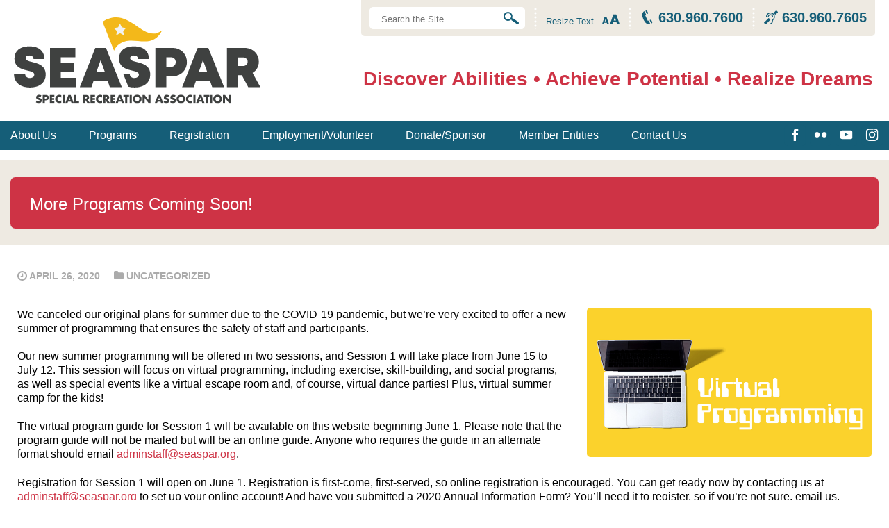

--- FILE ---
content_type: text/html; charset=UTF-8
request_url: https://www.seaspar.org/virtual-programs/
body_size: 28558
content:
<!doctype html>
<html lang="en-US">
	<head>
        <!-- settings -->
        <meta content="text/html;charset=utf-8" http-equiv="content-type" />
        <meta content="width=device-width, initial-scale=1" name="viewport" />

		<!-- WordPress -->
		<meta name='robots' content='index, follow, max-image-preview:large, max-snippet:-1, max-video-preview:-1' />

	<!-- This site is optimized with the Yoast SEO plugin v26.8 - https://yoast.com/product/yoast-seo-wordpress/ -->
	<title>More Programs Coming Soon! - SEASPAR</title>
	<meta name="description" content="SEASPAR is introducing virtual programming, bringing you together with your SEASPAR friends and staff without even leaving your home!" />
	<link rel="canonical" href="https://www.seaspar.org/virtual-programs/" />
	<meta property="og:locale" content="en_US" />
	<meta property="og:type" content="article" />
	<meta property="og:title" content="More Programs Coming Soon! - SEASPAR" />
	<meta property="og:description" content="SEASPAR is introducing virtual programming, bringing you together with your SEASPAR friends and staff without even leaving your home!" />
	<meta property="og:url" content="https://www.seaspar.org/virtual-programs/" />
	<meta property="og:site_name" content="SEASPAR" />
	<meta property="article:publisher" content="https://www.facebook.com/SEASPAR/" />
	<meta property="article:published_time" content="2020-04-26T20:52:01+00:00" />
	<meta property="article:modified_time" content="2020-06-29T19:51:02+00:00" />
	<meta property="og:image" content="https://www.seaspar.org/wp-content/uploads/2020/04/SEASPAR_Support-Image_Virtual-Programming_01.jpg" />
	<meta property="og:image:width" content="1374" />
	<meta property="og:image:height" content="720" />
	<meta property="og:image:type" content="image/jpeg" />
	<meta name="author" content="weblinx" />
	<meta name="twitter:card" content="summary_large_image" />
	<meta name="twitter:creator" content="@SEASPAR" />
	<meta name="twitter:site" content="@SEASPAR" />
	<meta name="twitter:label1" content="Written by" />
	<meta name="twitter:data1" content="weblinx" />
	<meta name="twitter:label2" content="Est. reading time" />
	<meta name="twitter:data2" content="1 minute" />
	<script type="application/ld+json" class="yoast-schema-graph">{"@context":"https://schema.org","@graph":[{"@type":"Article","@id":"https://www.seaspar.org/virtual-programs/#article","isPartOf":{"@id":"https://www.seaspar.org/virtual-programs/"},"author":{"name":"weblinx","@id":"https://www.seaspar.org/#/schema/person/abe7a70e082ad1c52b74070de1acb9cc"},"headline":"More Programs Coming Soon!","datePublished":"2020-04-26T20:52:01+00:00","dateModified":"2020-06-29T19:51:02+00:00","mainEntityOfPage":{"@id":"https://www.seaspar.org/virtual-programs/"},"wordCount":259,"publisher":{"@id":"https://www.seaspar.org/#organization"},"image":{"@id":"https://www.seaspar.org/virtual-programs/#primaryimage"},"thumbnailUrl":"https://www.seaspar.org/wp-content/uploads/2020/04/SEASPAR_Support-Image_Virtual-Programming_01.jpg","inLanguage":"en-US"},{"@type":"WebPage","@id":"https://www.seaspar.org/virtual-programs/","url":"https://www.seaspar.org/virtual-programs/","name":"More Programs Coming Soon! - SEASPAR","isPartOf":{"@id":"https://www.seaspar.org/#website"},"primaryImageOfPage":{"@id":"https://www.seaspar.org/virtual-programs/#primaryimage"},"image":{"@id":"https://www.seaspar.org/virtual-programs/#primaryimage"},"thumbnailUrl":"https://www.seaspar.org/wp-content/uploads/2020/04/SEASPAR_Support-Image_Virtual-Programming_01.jpg","datePublished":"2020-04-26T20:52:01+00:00","dateModified":"2020-06-29T19:51:02+00:00","description":"SEASPAR is introducing virtual programming, bringing you together with your SEASPAR friends and staff without even leaving your home!","breadcrumb":{"@id":"https://www.seaspar.org/virtual-programs/#breadcrumb"},"inLanguage":"en-US","potentialAction":[{"@type":"ReadAction","target":["https://www.seaspar.org/virtual-programs/"]}]},{"@type":"ImageObject","inLanguage":"en-US","@id":"https://www.seaspar.org/virtual-programs/#primaryimage","url":"https://www.seaspar.org/wp-content/uploads/2020/04/SEASPAR_Support-Image_Virtual-Programming_01.jpg","contentUrl":"https://www.seaspar.org/wp-content/uploads/2020/04/SEASPAR_Support-Image_Virtual-Programming_01.jpg","width":1374,"height":720,"caption":"Learn more about SEASPAR Virtual Programs"},{"@type":"BreadcrumbList","@id":"https://www.seaspar.org/virtual-programs/#breadcrumb","itemListElement":[{"@type":"ListItem","position":1,"name":"Home","item":"https://www.seaspar.org/"},{"@type":"ListItem","position":2,"name":"News &#038; Announcements","item":"https://www.seaspar.org/news-announcements/"},{"@type":"ListItem","position":3,"name":"More Programs Coming Soon!"}]},{"@type":"WebSite","@id":"https://www.seaspar.org/#website","url":"https://www.seaspar.org/","name":"SEASPAR","description":"Discover Abilities  •  Achieve Potential  •  Realize Dreams","publisher":{"@id":"https://www.seaspar.org/#organization"},"potentialAction":[{"@type":"SearchAction","target":{"@type":"EntryPoint","urlTemplate":"https://www.seaspar.org/?s={search_term_string}"},"query-input":{"@type":"PropertyValueSpecification","valueRequired":true,"valueName":"search_term_string"}}],"inLanguage":"en-US"},{"@type":"Organization","@id":"https://www.seaspar.org/#organization","name":"SEASPAR","url":"https://www.seaspar.org/","logo":{"@type":"ImageObject","inLanguage":"en-US","@id":"https://www.seaspar.org/#/schema/logo/image/","url":"https://www.seaspar.org/wp-content/uploads/2021/03/SEASPAR-Logo.png","contentUrl":"https://www.seaspar.org/wp-content/uploads/2021/03/SEASPAR-Logo.png","width":1381,"height":471,"caption":"SEASPAR"},"image":{"@id":"https://www.seaspar.org/#/schema/logo/image/"},"sameAs":["https://www.facebook.com/SEASPAR/","https://x.com/SEASPAR","https://www.instagram.com/weareseaspar/","https://www.youtube.com/seasparorganization"]},{"@type":"Person","@id":"https://www.seaspar.org/#/schema/person/abe7a70e082ad1c52b74070de1acb9cc","name":"weblinx","image":{"@type":"ImageObject","inLanguage":"en-US","@id":"https://www.seaspar.org/#/schema/person/image/","url":"https://secure.gravatar.com/avatar/57307f4e3a4205fbde0f96b7e987e11b9749c7b63e217506a2ee46a213c48fe2?s=96&d=mm&r=g","contentUrl":"https://secure.gravatar.com/avatar/57307f4e3a4205fbde0f96b7e987e11b9749c7b63e217506a2ee46a213c48fe2?s=96&d=mm&r=g","caption":"weblinx"}}]}</script>
	<!-- / Yoast SEO plugin. -->


<link rel='dns-prefetch' href='//www.googletagmanager.com' />
<link href='//hb.wpmucdn.com' rel='preconnect' />
<link rel="alternate" type="application/rss+xml" title="SEASPAR &raquo; Feed" href="https://www.seaspar.org/feed/" />
<link rel="alternate" type="application/rss+xml" title="SEASPAR &raquo; Comments Feed" href="https://www.seaspar.org/comments/feed/" />
<link rel="alternate" type="text/calendar" title="SEASPAR &raquo; iCal Feed" href="https://www.seaspar.org/events/?ical=1" />
<link rel="alternate" title="oEmbed (JSON)" type="application/json+oembed" href="https://www.seaspar.org/wp-json/oembed/1.0/embed?url=https%3A%2F%2Fwww.seaspar.org%2Fvirtual-programs%2F" />
<link rel="alternate" title="oEmbed (XML)" type="text/xml+oembed" href="https://www.seaspar.org/wp-json/oembed/1.0/embed?url=https%3A%2F%2Fwww.seaspar.org%2Fvirtual-programs%2F&#038;format=xml" />
<style id='wp-img-auto-sizes-contain-inline-css' type='text/css'>
img:is([sizes=auto i],[sizes^="auto," i]){contain-intrinsic-size:3000px 1500px}
/*# sourceURL=wp-img-auto-sizes-contain-inline-css */
</style>
<link rel='stylesheet' id='jquery-ui-css' href='https://www.seaspar.org/wp-content/plugins/wp-pagebuilder/assets/css/jquery-ui.css' type='text/css' media='all' />
<link rel='stylesheet' id='animate-css' href='https://www.seaspar.org/wp-content/plugins/wp-pagebuilder/assets/css/animate.min.css' type='text/css' media='all' />
<link rel='stylesheet' id='font-awesome-5-css' href='https://www.seaspar.org/wp-content/plugins/wp-pagebuilder/assets/css/font-awesome-5.min.css' type='text/css' media='all' />
<link rel='stylesheet' id='wppb-fonts-css' href='https://www.seaspar.org/wp-content/plugins/wp-pagebuilder/assets/css/wppb-fonts.css' type='text/css' media='all' />
<link rel='stylesheet' id='wppb-addons-css' href='https://www.seaspar.org/wp-content/plugins/wp-pagebuilder/assets/css/wppb-addons.css' type='text/css' media='all' />
<link rel='stylesheet' id='wppb-main-css' href='https://www.seaspar.org/wp-content/plugins/wp-pagebuilder/assets/css/wppb-main.css' type='text/css' media='all' />
<link rel='stylesheet' id='wp-block-library-css' href='https://www.seaspar.org/wp-includes/css/dist/block-library/style.min.css' type='text/css' media='all' />
<style id='global-styles-inline-css' type='text/css'>
:root{--wp--preset--aspect-ratio--square: 1;--wp--preset--aspect-ratio--4-3: 4/3;--wp--preset--aspect-ratio--3-4: 3/4;--wp--preset--aspect-ratio--3-2: 3/2;--wp--preset--aspect-ratio--2-3: 2/3;--wp--preset--aspect-ratio--16-9: 16/9;--wp--preset--aspect-ratio--9-16: 9/16;--wp--preset--color--black: #000000;--wp--preset--color--cyan-bluish-gray: #abb8c3;--wp--preset--color--white: #ffffff;--wp--preset--color--pale-pink: #f78da7;--wp--preset--color--vivid-red: #cf2e2e;--wp--preset--color--luminous-vivid-orange: #ff6900;--wp--preset--color--luminous-vivid-amber: #fcb900;--wp--preset--color--light-green-cyan: #7bdcb5;--wp--preset--color--vivid-green-cyan: #00d084;--wp--preset--color--pale-cyan-blue: #8ed1fc;--wp--preset--color--vivid-cyan-blue: #0693e3;--wp--preset--color--vivid-purple: #9b51e0;--wp--preset--gradient--vivid-cyan-blue-to-vivid-purple: linear-gradient(135deg,rgb(6,147,227) 0%,rgb(155,81,224) 100%);--wp--preset--gradient--light-green-cyan-to-vivid-green-cyan: linear-gradient(135deg,rgb(122,220,180) 0%,rgb(0,208,130) 100%);--wp--preset--gradient--luminous-vivid-amber-to-luminous-vivid-orange: linear-gradient(135deg,rgb(252,185,0) 0%,rgb(255,105,0) 100%);--wp--preset--gradient--luminous-vivid-orange-to-vivid-red: linear-gradient(135deg,rgb(255,105,0) 0%,rgb(207,46,46) 100%);--wp--preset--gradient--very-light-gray-to-cyan-bluish-gray: linear-gradient(135deg,rgb(238,238,238) 0%,rgb(169,184,195) 100%);--wp--preset--gradient--cool-to-warm-spectrum: linear-gradient(135deg,rgb(74,234,220) 0%,rgb(151,120,209) 20%,rgb(207,42,186) 40%,rgb(238,44,130) 60%,rgb(251,105,98) 80%,rgb(254,248,76) 100%);--wp--preset--gradient--blush-light-purple: linear-gradient(135deg,rgb(255,206,236) 0%,rgb(152,150,240) 100%);--wp--preset--gradient--blush-bordeaux: linear-gradient(135deg,rgb(254,205,165) 0%,rgb(254,45,45) 50%,rgb(107,0,62) 100%);--wp--preset--gradient--luminous-dusk: linear-gradient(135deg,rgb(255,203,112) 0%,rgb(199,81,192) 50%,rgb(65,88,208) 100%);--wp--preset--gradient--pale-ocean: linear-gradient(135deg,rgb(255,245,203) 0%,rgb(182,227,212) 50%,rgb(51,167,181) 100%);--wp--preset--gradient--electric-grass: linear-gradient(135deg,rgb(202,248,128) 0%,rgb(113,206,126) 100%);--wp--preset--gradient--midnight: linear-gradient(135deg,rgb(2,3,129) 0%,rgb(40,116,252) 100%);--wp--preset--font-size--small: 13px;--wp--preset--font-size--medium: 20px;--wp--preset--font-size--large: 36px;--wp--preset--font-size--x-large: 42px;--wp--preset--spacing--20: 0.44rem;--wp--preset--spacing--30: 0.67rem;--wp--preset--spacing--40: 1rem;--wp--preset--spacing--50: 1.5rem;--wp--preset--spacing--60: 2.25rem;--wp--preset--spacing--70: 3.38rem;--wp--preset--spacing--80: 5.06rem;--wp--preset--shadow--natural: 6px 6px 9px rgba(0, 0, 0, 0.2);--wp--preset--shadow--deep: 12px 12px 50px rgba(0, 0, 0, 0.4);--wp--preset--shadow--sharp: 6px 6px 0px rgba(0, 0, 0, 0.2);--wp--preset--shadow--outlined: 6px 6px 0px -3px rgb(255, 255, 255), 6px 6px rgb(0, 0, 0);--wp--preset--shadow--crisp: 6px 6px 0px rgb(0, 0, 0);}:where(.is-layout-flex){gap: 0.5em;}:where(.is-layout-grid){gap: 0.5em;}body .is-layout-flex{display: flex;}.is-layout-flex{flex-wrap: wrap;align-items: center;}.is-layout-flex > :is(*, div){margin: 0;}body .is-layout-grid{display: grid;}.is-layout-grid > :is(*, div){margin: 0;}:where(.wp-block-columns.is-layout-flex){gap: 2em;}:where(.wp-block-columns.is-layout-grid){gap: 2em;}:where(.wp-block-post-template.is-layout-flex){gap: 1.25em;}:where(.wp-block-post-template.is-layout-grid){gap: 1.25em;}.has-black-color{color: var(--wp--preset--color--black) !important;}.has-cyan-bluish-gray-color{color: var(--wp--preset--color--cyan-bluish-gray) !important;}.has-white-color{color: var(--wp--preset--color--white) !important;}.has-pale-pink-color{color: var(--wp--preset--color--pale-pink) !important;}.has-vivid-red-color{color: var(--wp--preset--color--vivid-red) !important;}.has-luminous-vivid-orange-color{color: var(--wp--preset--color--luminous-vivid-orange) !important;}.has-luminous-vivid-amber-color{color: var(--wp--preset--color--luminous-vivid-amber) !important;}.has-light-green-cyan-color{color: var(--wp--preset--color--light-green-cyan) !important;}.has-vivid-green-cyan-color{color: var(--wp--preset--color--vivid-green-cyan) !important;}.has-pale-cyan-blue-color{color: var(--wp--preset--color--pale-cyan-blue) !important;}.has-vivid-cyan-blue-color{color: var(--wp--preset--color--vivid-cyan-blue) !important;}.has-vivid-purple-color{color: var(--wp--preset--color--vivid-purple) !important;}.has-black-background-color{background-color: var(--wp--preset--color--black) !important;}.has-cyan-bluish-gray-background-color{background-color: var(--wp--preset--color--cyan-bluish-gray) !important;}.has-white-background-color{background-color: var(--wp--preset--color--white) !important;}.has-pale-pink-background-color{background-color: var(--wp--preset--color--pale-pink) !important;}.has-vivid-red-background-color{background-color: var(--wp--preset--color--vivid-red) !important;}.has-luminous-vivid-orange-background-color{background-color: var(--wp--preset--color--luminous-vivid-orange) !important;}.has-luminous-vivid-amber-background-color{background-color: var(--wp--preset--color--luminous-vivid-amber) !important;}.has-light-green-cyan-background-color{background-color: var(--wp--preset--color--light-green-cyan) !important;}.has-vivid-green-cyan-background-color{background-color: var(--wp--preset--color--vivid-green-cyan) !important;}.has-pale-cyan-blue-background-color{background-color: var(--wp--preset--color--pale-cyan-blue) !important;}.has-vivid-cyan-blue-background-color{background-color: var(--wp--preset--color--vivid-cyan-blue) !important;}.has-vivid-purple-background-color{background-color: var(--wp--preset--color--vivid-purple) !important;}.has-black-border-color{border-color: var(--wp--preset--color--black) !important;}.has-cyan-bluish-gray-border-color{border-color: var(--wp--preset--color--cyan-bluish-gray) !important;}.has-white-border-color{border-color: var(--wp--preset--color--white) !important;}.has-pale-pink-border-color{border-color: var(--wp--preset--color--pale-pink) !important;}.has-vivid-red-border-color{border-color: var(--wp--preset--color--vivid-red) !important;}.has-luminous-vivid-orange-border-color{border-color: var(--wp--preset--color--luminous-vivid-orange) !important;}.has-luminous-vivid-amber-border-color{border-color: var(--wp--preset--color--luminous-vivid-amber) !important;}.has-light-green-cyan-border-color{border-color: var(--wp--preset--color--light-green-cyan) !important;}.has-vivid-green-cyan-border-color{border-color: var(--wp--preset--color--vivid-green-cyan) !important;}.has-pale-cyan-blue-border-color{border-color: var(--wp--preset--color--pale-cyan-blue) !important;}.has-vivid-cyan-blue-border-color{border-color: var(--wp--preset--color--vivid-cyan-blue) !important;}.has-vivid-purple-border-color{border-color: var(--wp--preset--color--vivid-purple) !important;}.has-vivid-cyan-blue-to-vivid-purple-gradient-background{background: var(--wp--preset--gradient--vivid-cyan-blue-to-vivid-purple) !important;}.has-light-green-cyan-to-vivid-green-cyan-gradient-background{background: var(--wp--preset--gradient--light-green-cyan-to-vivid-green-cyan) !important;}.has-luminous-vivid-amber-to-luminous-vivid-orange-gradient-background{background: var(--wp--preset--gradient--luminous-vivid-amber-to-luminous-vivid-orange) !important;}.has-luminous-vivid-orange-to-vivid-red-gradient-background{background: var(--wp--preset--gradient--luminous-vivid-orange-to-vivid-red) !important;}.has-very-light-gray-to-cyan-bluish-gray-gradient-background{background: var(--wp--preset--gradient--very-light-gray-to-cyan-bluish-gray) !important;}.has-cool-to-warm-spectrum-gradient-background{background: var(--wp--preset--gradient--cool-to-warm-spectrum) !important;}.has-blush-light-purple-gradient-background{background: var(--wp--preset--gradient--blush-light-purple) !important;}.has-blush-bordeaux-gradient-background{background: var(--wp--preset--gradient--blush-bordeaux) !important;}.has-luminous-dusk-gradient-background{background: var(--wp--preset--gradient--luminous-dusk) !important;}.has-pale-ocean-gradient-background{background: var(--wp--preset--gradient--pale-ocean) !important;}.has-electric-grass-gradient-background{background: var(--wp--preset--gradient--electric-grass) !important;}.has-midnight-gradient-background{background: var(--wp--preset--gradient--midnight) !important;}.has-small-font-size{font-size: var(--wp--preset--font-size--small) !important;}.has-medium-font-size{font-size: var(--wp--preset--font-size--medium) !important;}.has-large-font-size{font-size: var(--wp--preset--font-size--large) !important;}.has-x-large-font-size{font-size: var(--wp--preset--font-size--x-large) !important;}
/*# sourceURL=global-styles-inline-css */
</style>

<style id='classic-theme-styles-inline-css' type='text/css'>
/*! This file is auto-generated */
.wp-block-button__link{color:#fff;background-color:#32373c;border-radius:9999px;box-shadow:none;text-decoration:none;padding:calc(.667em + 2px) calc(1.333em + 2px);font-size:1.125em}.wp-block-file__button{background:#32373c;color:#fff;text-decoration:none}
/*# sourceURL=/wp-includes/css/classic-themes.min.css */
</style>
<style id='dominant-color-styles-inline-css' type='text/css'>
img[data-dominant-color]:not(.has-transparency) { background-color: var(--dominant-color); }
/*# sourceURL=dominant-color-styles-inline-css */
</style>
<link rel='stylesheet' id='wppb-posts-css-css' href='https://www.seaspar.org/wp-content/plugins/wp-pagebuilder/addons/posts/assets/css/posts-addon.css' type='text/css' media='all' />
<script type="text/javascript" src="https://www.seaspar.org/wp-includes/js/jquery/jquery.min.js" id="jquery-core-js"></script>
<script type="text/javascript" src="https://www.seaspar.org/wp-includes/js/jquery/jquery-migrate.min.js" id="jquery-migrate-js"></script>
<script type="text/javascript" id="file_uploads_nfpluginsettings-js-extra">
/* <![CDATA[ */
var params = {"clearLogRestUrl":"https://www.seaspar.org/wp-json/nf-file-uploads/debug-log/delete-all","clearLogButtonId":"file_uploads_clear_debug_logger","downloadLogRestUrl":"https://www.seaspar.org/wp-json/nf-file-uploads/debug-log/get-all","downloadLogButtonId":"file_uploads_download_debug_logger"};
//# sourceURL=file_uploads_nfpluginsettings-js-extra
/* ]]> */
</script>
<script type="text/javascript" src="https://www.seaspar.org/wp-content/plugins/ninja-forms-uploads/assets/js/nfpluginsettings.js" id="file_uploads_nfpluginsettings-js"></script>

<!-- Google tag (gtag.js) snippet added by Site Kit -->
<!-- Google Analytics snippet added by Site Kit -->
<script type="text/javascript" src="https://www.googletagmanager.com/gtag/js?id=GT-TBBKPMV" id="google_gtagjs-js" async></script>
<script type="text/javascript" id="google_gtagjs-js-after">
/* <![CDATA[ */
window.dataLayer = window.dataLayer || [];function gtag(){dataLayer.push(arguments);}
gtag("set","linker",{"domains":["www.seaspar.org"]});
gtag("js", new Date());
gtag("set", "developer_id.dZTNiMT", true);
gtag("config", "GT-TBBKPMV");
//# sourceURL=google_gtagjs-js-after
/* ]]> */
</script>
<link rel="https://api.w.org/" href="https://www.seaspar.org/wp-json/" /><link rel="alternate" title="JSON" type="application/json" href="https://www.seaspar.org/wp-json/wp/v2/posts/20932" /><link rel="EditURI" type="application/rsd+xml" title="RSD" href="https://www.seaspar.org/xmlrpc.php?rsd" />
<meta name="generator" content="WordPress 6.9" />
<link rel='shortlink' href='https://www.seaspar.org/?p=20932' />
<meta name="generator" content="dominant-color-images 1.2.0">
<meta name="generator" content="Site Kit by Google 1.170.0" /><meta name="generator" content="performance-lab 4.0.1; plugins: dominant-color-images, webp-uploads">
<meta name="generator" content="webp-uploads 2.6.1">
<meta name="tec-api-version" content="v1"><meta name="tec-api-origin" content="https://www.seaspar.org"><link rel="alternate" href="https://www.seaspar.org/wp-json/tribe/events/v1/" /><link rel="icon" href="https://www.seaspar.org/wp-content/uploads/2021/04/cropped-SEASPAR_SiteIcon_01-2-32x32.png" sizes="32x32" />
<link rel="icon" href="https://www.seaspar.org/wp-content/uploads/2021/04/cropped-SEASPAR_SiteIcon_01-2-192x192.png" sizes="192x192" />
<link rel="apple-touch-icon" href="https://www.seaspar.org/wp-content/uploads/2021/04/cropped-SEASPAR_SiteIcon_01-2-180x180.png" />
<meta name="msapplication-TileImage" content="https://www.seaspar.org/wp-content/uploads/2021/04/cropped-SEASPAR_SiteIcon_01-2-270x270.png" />

        <!-- Android -->
        <link href="https://www.seaspar.org/wp-content/themes/SEASPAR/assets/media/logo-favicon.png" rel="shortcut icon" />
        <meta name="theme-color" content="#CE3345">

        <!-- iOS -->
        <link href="https://www.seaspar.org/wp-content/themes/SEASPAR/assets/media/logo-ios.png" rel="apple-touch-icon" />
        <meta name="apple-mobile-web-app-status-bar-style" content="#CE3345">

        <!-- Windows -->
        <meta content="no" name="msapplication-tap-highlight" />
        <meta name="msapplication-navbutton-color" content="#CE3345">
        <meta content="#CE3345" name="msapplication-TileColor" />
        <meta content="SEASPAR" name="application-name" />
        <meta content="https://www.seaspar.org/wp-content/themes/SEASPAR/assets/media/logo-windows-tiny.png" name="msapplication-square70x70logo" />
        <meta content="https://www.seaspar.org/wp-content/themes/SEASPAR/assets/media/logo-windows-square.png" name="msapplication-square150x150logo" />
        <meta content="https://www.seaspar.org/wp-content/themes/SEASPAR/assets/media/logo-windows-wide.png" name="msapplication-wide310x150logo" />
        <meta content="https://www.seaspar.org/wp-content/themes/SEASPAR/assets/media/logo-windows-large.png" name="msapplication-square310x310logo" />
        <meta content="frequency=30;polling-uri=http://notifications.buildmypinnedsite.com/?feed=https://www.seaspar.org/feed//&id=1;polling-uri2=http://notifications.buildmypinnedsite.com/?feed=https://www.seaspar.org/feed/&id=2;polling-uri3=http://notifications.buildmypinnedsite.com/?feed=https://www.seaspar.org/feed/&id=3;polling-uri4=http://notifications.buildmypinnedsite.com/?feed=https://www.seaspar.org/feed/&id=4;polling-uri5=http://notifications.buildmypinnedsite.com/?feed=https://www.seaspar.org/feed/&id=5; cycle=1" name="msapplication-notification" />

        <!-- PWA -->
        <link href="https://www.seaspar.org/wp-content/themes/SEASPAR/manifest.json" rel="manifest" />

        <!-- styles -->
        
        
        
        
            <link href="https://www.seaspar.org/wp-content/themes/SEASPAR/assets/styles/modern.css" rel="stylesheet" />

            
        
        <!-- fallback -->
		<!--[if lte IE 9]>
		<link href="https://www.seaspar.org/wp-content/themes/SEASPAR/assets/styles/legacy.css" rel="stylesheet" />
        <script src="https://www.seaspar.org/wp-content/themes/SEASPAR/assets/scripts/legacy.js"></script>
		<![endif]-->

        <!-- Google Verification -->
        <meta name="google-site-verification" content="wZN4WHyTMMOkyRIr9-ef9i7dw6h4mrv_T9jlgHb2Q0A" />
	<link rel='stylesheet' id='nf-font-awesome-css' href='https://www.seaspar.org/wp-content/plugins/ninja-forms/assets/css/font-awesome.min.css' type='text/css' media='all' />
<link rel='stylesheet' id='nf-layout-front-end-css' href='https://www.seaspar.org/wp-content/plugins/ninja-forms-style/layouts/assets/css/display-structure.css' type='text/css' media='all' />
</head>
    <body class="wp-singular post-template-default single single-post postid-20932 single-format-standard wp-theme-SEASPAR tribe-no-js page-template-seaspar">
        <div style="display:none;"><svg xmlns="http://www.w3.org/2000/svg"><defs><symbol id="angle-down" viewBox="0 0 32 32"><title>Angle Down</title><path fill="currentColor" d="M32 9.3c0 .3-.1.5-.3.7l-15 15c-.2.2-.5.3-.7.3-.3 0-.5-.1-.7-.3L.3 10.1c-.2-.2-.3-.5-.3-.8 0-.3.1-.5.3-.7L1.9 7c.2-.2.5-.3.7-.3.3 0 .5.1.7.3L16 19.6 28.6 7c.2-.2.5-.3.7-.3.3 0 .5.1.7.3l1.6 1.6c.3.2.4.5.4.7z"/></symbol><symbol id="book-search" viewBox="0 0 32 32"><title>Book Search</title><path fill="currentColor" d="M32 19.125V3.988c0-.849-.677-1.645-1.52-1.728-4.785-.477-9.735.147-14.48 1.872C11.255 2.407 6.305 1.783 1.52 2.26.677 2.343 0 3.139 0 3.988v22.725c0 .851.677 1.432 1.52 1.35 4.685-.468 9.528.12 14.181 1.764.1.034.194.068.299.068a.872.872 0 0 0 .295-.067c4.654-1.644 9.498-2.233 14.185-1.765.843.082 1.52-.499 1.52-1.35v-2.336l-4.537-3.608a5.8 5.8 0 0 1-6.854-.294c-2.612-2.078-3.11-5.976-1.109-8.69 2-2.713 5.755-3.23 8.367-1.152 2.06 1.638 2.804 4.406 2.048 6.834L32 19.125zm-18.88 4.308a32.807 32.807 0 0 0-9.684-1.096v-1.961a32.807 32.807 0 0 1 9.684 1.096v1.961zm13.727-11.416c-1.879-1.493-4.576-1.121-6.014.828-1.438 1.951-1.081 4.752.798 6.246 1.877 1.493 4.574 1.121 6.012-.83 1.438-1.949 1.081-4.75-.796-6.244zm-13.727 5.09a32.776 32.776 0 0 0-9.684-1.098v-1.96a32.74 32.74 0 0 1 9.684 1.096v1.962zm14.631-.724a3.825 3.825 0 0 1-.106.425l-.924-.305c.031-.1.058-.206.078-.312.017-.096.029-.194.037-.29l.968.087a5.344 5.344 0 0 1-.053.395zm-.904-.727c0-1.548-1.214-2.808-2.704-2.808v-1.007c2.026 0 3.674 1.711 3.674 3.815h-.97zM13.12 10.779a32.74 32.74 0 0 0-9.684-1.096V7.721a32.776 32.776 0 0 1 9.684 1.098v1.96z"/></symbol><symbol id="bowling" viewBox="0 0 32 32"><title>Bowling</title><path fill="currentColor" d="M16 0C7.2 0 0 7.2 0 16s7.2 16 16 16 16-7.2 16-16S24.8 0 16 0zM8.6 5.3c1.5 0 2.7 1.2 2.7 2.6 0 1.5-1.2 2.7-2.7 2.7-1.5 0-2.7-1.2-2.7-2.7-.1-1.5 1.2-2.6 2.7-2.6zM4.1 18.7c-1.5 0-2.7-1.2-2.7-2.7 0-1.5 1.2-2.7 2.7-2.7 1.5 0 2.7 1.2 2.7 2.7 0 1.5-1.2 2.7-2.7 2.7zm5.7 2.8c-1.5 0-2.7-1.2-2.7-2.7 0-1.5 1.2-2.6 2.7-2.6 1.5 0 2.7 1.2 2.7 2.6 0 1.5-1.2 2.7-2.7 2.7z"/></symbol><symbol id="calendar" viewBox="0 0 32 32"><title>Calendar</title><path fill="currentColor" d="M25.188 3.303h-1.915v-.988A2.318 2.318 0 0 0 20.957 0a2.317 2.317 0 0 0-2.314 2.315v.988h-5.202v-.988A2.317 2.317 0 0 0 11.127 0a2.317 2.317 0 0 0-2.315 2.315v.988h-2a5.166 5.166 0 0 0-5.16 5.16v18.376A5.166 5.166 0 0 0 6.812 32h18.376a5.166 5.166 0 0 0 5.16-5.161V8.463a5.166 5.166 0 0 0-5.16-5.16zm2.716 23.536a2.72 2.72 0 0 1-2.716 2.717H6.812a2.72 2.72 0 0 1-2.716-2.717V12.08h23.808v14.759zm-12.676 1.244h-4.039v-4.04h4.039v4.04zm-5.583 0H5.607v-4.04h4.038v4.04zm11.167 0h-4.04v-4.04h4.04v4.04zm5.583 0h-4.04v-4.04h4.04v4.04zm-11.167-5.35h-4.039v-4.038h4.039v4.038zm-5.583 0H5.607v-4.038h4.038v4.038zm16.75 0h-4.04v-4.038h4.04v4.038zm-7.987-.248l-1.856-1.856.752-.75 1.104 1.104 1.947-1.947.752.751-2.699 2.698zm-8.763-5.101H5.607v-4.039h4.038v4.039zm5.583 0h-4.039v-4.039h4.039v4.039zm5.584 0h-4.04v-4.039h4.04v4.039zm5.583 0h-4.04v-4.039h4.04v4.039zM9.911 7.577V2.315a1.216 1.216 0 0 1 1.577-1.16c.493.153.853.616.853 1.16v5.262a1.215 1.215 0 1 1-2.43 0zm9.832 0V2.315a1.215 1.215 0 1 1 2.43 0v5.262a1.215 1.215 0 0 1-2.43 0z"/></symbol><symbol id="campfire" viewBox="0 0 32 32"><title>Campfire</title><path fill="currentColor" d="M24.4 30.1l-.1.2c-.1.7-.7 1.1-1.3.9 0 0-2.8-1-5.9-1.6-.2.1-.4.1-.6.2-3.5 1-7 1.8-7 1.8-.6.4-1.2.3-1.4-.2l-.1-.1c-.1-.3-.1-.6.1-.9.1-.3.3-.5.6-.7 0 0 1.3-.3 3.1-.8-1.9-.2-3.3-.3-3.3-.3-.3-.1-.6-.3-.7-.6-.2-.3-.2-.6-.2-1v-.2c.1-.6.7-.8 1.4-.4 0 0 3.6.3 7.3.7.4 0 .8.1 1.2.2 2.8-1 5-2.2 5-2.2.6-.2 1.2.1 1.5.6l.1.2c.1.3.1.6 0 .8-.1.2-.4.4-.7.4 0 0-.8.5-2.1 1.1 1.4.4 2.4.8 2.4.8.3 0 .6.1.7.3 0 .2.1.5 0 .8zM20 24.2c3.6-1.7 5.1-10.5 2.2-14.7C19.1 5.1 17.1-.9 16.8 0c-.5 1.8-2.1 5.9-.1 13.4.1.4-.3.8-.6.9-.6.1-2.5-4.2-3-6.7-.1-.2-.1 0-.4.4-1.1 1.8-1.5 9.1-.1 10.8 0 .1-3.4-2.6-3-5.1C8 15.5 7.5 23.4 13.8 25c4.5-.6 1.6-1.5 5.8-.7.2 0 .2 0 .4-.1z"/></symbol><symbol id="check" viewBox="0 0 32 32"><title>Check</title><path fill="currentColor" d="M26.7 17.3c-.1 0-.2-.1-.2-.1-.2 0-.3.1-.4.2l-1.2 1.2c-.1.1-.2.3-.2.4v5c0 .8-.3 1.6-.9 2.2s-1.3.9-2.2.9h-16c-.8 0-1.6-.3-2.2-.9s-.9-1.3-.9-2.2V8c0-.8.3-1.6.9-2.2.6-.6 1.3-.9 2.1-.9h16c.3 0 .6 0 .9.1h.2c.2 0 .3-.1.4-.2l1-.9c.2-.2.2-.3.2-.6 0-.2-.2-.4-.3-.4-.7-.3-1.4-.5-2.3-.5h-16c-1.6.1-2.9.6-4 1.7S0 6.5 0 8v16c0 1.5.5 2.8 1.6 3.9s2.4 1.6 3.9 1.6h16c1.5 0 2.8-.5 3.9-1.6S27 25.5 27 24v-6.1c.1-.3 0-.5-.3-.6zm4.8-11l-2.1-2.1c-.3-.3-.7-.5-1.1-.5s-.8.2-1.1.5L14.8 16.6l-5.1-5.1c-.3-.3-.7-.5-1.1-.5-.4 0-.8.2-1.1.5l-2.1 2.1c-.3.3-.5.7-.5 1.1 0 .4.2.8.5 1.1l8.3 8.3c.3.3.7.5 1.1.5.4 0 .8-.2 1.1-.5L31.5 8.5c.3-.3.5-.7.5-1.1s-.2-.8-.5-1.1z"/></symbol><symbol id="circle" viewBox="0 0 32 32"><title>Circle</title><path fill="currentColor" d="M29.9 8c1.4 2.5 2.1 5.1 2.1 8s-.7 5.6-2.1 8-3.4 4.4-5.8 5.8S18.9 32 16 32c-2.9 0-5.6-.7-8-2.1S3.6 26.5 2.1 24C.7 21.6 0 18.9 0 16s.7-5.6 2.1-8C3.6 5.5 5.5 3.6 8 2.1S13.1 0 16 0c2.9 0 5.6.7 8 2.1s4.4 3.4 5.9 5.9z"/></symbol><symbol id="clock" viewBox="0 0 32 32"><title>Clock</title><path fill="currentColor" d="M29.9 8c1.4 2.5 2.1 5.1 2.1 8s-.7 5.6-2.1 8-3.4 4.4-5.8 5.8S18.9 32 16 32s-5.6-.7-8-2.1-4.4-3.4-5.9-5.9S0 18.9 0 16s.7-5.6 2.1-8S5.5 3.6 8 2.1 13.1 0 16 0s5.6.7 8 2.1 4.4 3.4 5.9 5.9zm-4.1 13.7c1-1.7 1.5-3.6 1.5-5.7s-.5-4-1.5-5.7c-1-1.7-2.4-3.1-4.1-4.1-1.7-1-3.6-1.5-5.7-1.5s-4 .5-5.7 1.5c-1.7 1-3.1 2.4-4.1 4.1-1 1.7-1.5 3.6-1.5 5.7s.5 3.9 1.5 5.7c1 1.7 2.4 3.1 4.1 4.1 1.7 1 3.6 1.5 5.7 1.5s3.9-.5 5.7-1.5c1.7-1 3.1-2.4 4.1-4.1zm-7.1-13V18c0 .2-.1.4-.2.5-.1.1-.3.2-.5.2h-6.7c-.2 0-.4-.1-.5-.2-.1-.1-.2-.3-.2-.5v-1.3c0-.2.1-.4.2-.5.1-.1.3-.2.5-.2H16V8.7c0-.2.1-.4.2-.5s.3-.2.5-.2H18c.2 0 .4.1.5.2s.2.3.2.5z"/></symbol><symbol id="comment" viewBox="0 0 32 32"><title>Comment</title><path fill="currentColor" d="M29.9 8c1.4 1.8 2.1 3.7 2.1 5.7 0 2.1-.7 4-2.1 5.7-1.4 1.8-3.4 3.1-5.8 4.2-2.5 1-5.1 1.5-8 1.5-.8 0-1.7 0-2.6-.1-2.4 2.1-5.1 3.5-8.2 4.3-.6.2-1.3.3-2 .4-.2 0-.4 0-.5-.2-.2-.1-.3-.3-.3-.5v-.2-.2s0-.1.1-.2.1-.1.1-.2c0 0 .1-.1.1-.2-.1.1 0 0 0 0l.6-.6c.3-.3.5-.5.6-.7.1-.1.3-.4.6-.7l.6-.9c.1-.3.3-.6.5-1.1s.3-.9.5-1.4c-1.9-1.1-3.3-2.4-4.4-3.9-1.1-1.6-1.6-3.2-1.6-5 0-1.5.4-3 1.3-4.4.8-1.4 2-2.6 3.4-3.7C6.3 4.6 8 3.8 10 3.2c2-.6 4-.9 6.2-.9 2.9 0 5.6.5 8 1.5s4.2 2.4 5.7 4.2z"/></symbol><symbol id="deaf" viewBox="0 0 32 32"><title>Deaf</title><path fill="currentColor" d="M10.6 17.4l4 4L4.3 31.8c-.2.1-.4.2-.6.2-.2 0-.4-.1-.5-.2l-3-3c-.1-.2-.2-.3-.2-.5s.1-.4.2-.5l10.4-10.4zm8.3-12c-1.3-.5-2.6-.8-4-.8s-2.7.3-4 .8c-1.2.5-2.3 1.3-3.3 2.2s-1.7 2-2.2 3.3c-.5 1.3-.8 2.6-.8 4 0 .3.1.6.3.8.3.2.6.3.9.3s.6-.1.8-.3c.2-.2.3-.5.3-.8 0-2.2.8-4.1 2.3-5.7s3.4-2.3 5.7-2.3 4.1.8 5.7 2.3c1.6 1.6 2.3 3.5 2.3 5.7 0 .7-.1 1.3-.3 1.9-.2.6-.4 1-.7 1.3-.2.3-.6.7-1.1 1.3-.4.5-.7.8-.9 1.1-.2.3-.5.7-.8 1.2-.3.5-.5 1-.7 1.6-.1.6-.2 1.2-.2 1.9 0 1.3-.4 2.3-1.3 3.2-.9.9-2 1.3-3.2 1.3-.3 0-.6.1-.8.3-.2.2-.3.5-.3.8 0 .3.1.6.3.8.2.2.5.3.8.3 1.9 0 3.5-.7 4.8-2 1.3-1.3 2-3 2-4.8 0-.5 0-.9.1-1.3s.2-.8.5-1.1c.2-.4.4-.7.6-.9.2-.2.4-.5.8-1s.7-.9.9-1.2c.2-.3.5-.7.8-1.2.3-.5.5-1.1.7-1.7.1-.6.2-1.2.2-1.9 0-1.4-.3-2.7-.8-4-.5-1.3-1.3-2.4-2.2-3.3-.8-.8-1.9-1.6-3.2-2.1zm0 9.5c0 .3.1.6.3.8.2.2.5.3.8.3s.6-.1.8-.3c.2-.2.3-.5.3-.8 0-1.7-.6-3.2-1.8-4.4-1.2-1.2-2.7-1.8-4.4-1.8-1.7 0-3.2.6-4.4 1.8s-1.8 2.7-1.8 4.4c0 .3.1.6.3.8.1.2.4.3.7.3s.6-.1.8-.3c.2-.2.3-.5.3-.8 0-1.1.4-2 1.2-2.8.8-.8 1.7-1.2 2.8-1.2s2 .4 2.8 1.2c.9.7 1.3 1.6 1.3 2.8zM28.8.2l3 3c.1.2.2.3.2.5s-.1.4-.2.5l-4.2 4.2-.5.4-1.3 1.3c-.8-1.8-1.9-3.4-3.5-4.6L24 3.9 27.7.2c.2-.1.4-.2.6-.2.2 0 .3.1.5.2z"/></symbol><symbol id="donate" viewBox="0 0 32 32"><title>Donate</title><path fill="currentColor" d="M26 20.7v11.2H0V20.7c0-1.3 1.1-2.4 2.4-2.4h3.2c.3.7.7 1.3 1.1 1.9-1 0-1.8.8-1.8 1.8s.8 1.8 1.8 1.8h12c1 0 1.8-.8 1.8-1.8 0-.8-.5-1.5-1.3-1.7.5-.6.9-1.3 1.2-2h3.2c1.3 0 2.4 1.1 2.4 2.4zm6-12.9c-.6.4-1.1.7-1.6 1.2-.8.8-1.6 1.6-2.3 2.5-1.4 1.7-3.1 2.8-5.3 3.3-.8.2-1.6.5-2.4.7-.3.1-.5.2-.6.6-.3 3.1-2.6 5.5-5.7 6-3.4.5-6.6-1.5-7.6-4.7S7 10.7 10 9.3c.2-.1.4-.2.6-.4 1.4-1.8 2.9-3.5 4.5-5.1.6-.6 1.2-1.3 2-1.4.9-.1 1.7-.2 2.6-.2 1.7 0 3.4.2 5.2.3.2 0 .5 0 .6-.1.8-.4 1.5-.9 2.3-1.3.5-.3 1.1-.6 1.6-1 1 2.6 1.8 5.2 2.6 7.7zm-14.4 9.3c-.5.1-.9.2-1.3.3-.3 0-.7 0-1-.1-.2.4-.6.7-1 .9-.2.1-.4.1-.6.2-.1 0-.1 0-.1.1v.4c0 .2-.1.3-.3.3h-.5c-.2 0-.3-.1-.3-.3v-.5c-.2-.1-.5-.1-.7-.2-.7-.3-1.1-.8-1.3-1.5 0-.2.1-.3.3-.3h1.1c.1 0 .2 0 .2.1.2.4.5.5.9.5h.4c.1 0 .2-.1.3-.3 0-.2 0-.3-.2-.4-.2-.1-.4-.1-.7-.2-.4-.1-.9-.2-1.3-.4-.6-.3-.9-1-.8-1.5.1-.9.6-1.5 1.5-1.7h.1V12c0-.2.1-.3.3-.3h.5c.2 0 .3.1.3.3v.4c.1 0 .2.1.4.1.6.2 1.1.6 1.3 1.2.4-.3.8-.6 1.2-.8.2-.1.3-.2.5-.3-.6-1.4-3.1-2.4-4.9-1.9-2.4.6-3.9 2.8-3.7 5.2.2 2.3 2.2 4.1 4.5 4.2 2.7.3 4.6-1.5 4.9-3zm-2.8-2.8h-.6c-.1 0-.2 0-.3-.1-.2-.3-.5-.4-.8-.4h-.3c-.1 0-.2.2-.2.3 0 .2.1.3.2.3.2.1.5.1.7.2.3.1.7.2 1 .3 0-.2.1-.3.3-.6-.1.1-.1 0 0 0zm5.4-5.6c-.6-.3-1.2-.3-1.9-.2-.8.1-1.5.4-2.3.8 1.2.6 2.1 1.4 2.9 2.5.8-.7 1.5-1.4 1.6-2.5 0-.3-.1-.5-.3-.6z"/></symbol><symbol id="envelope" viewBox="0 0 32 32"><title>Envelope</title><path fill="currentColor" d="M28.219 25.001H3.78a.928.928 0 0 1-.927-.928V8.696l13.159 10.569L29.147 8.436v15.637a.929.929 0 0 1-.928.928zM26.405 6.999l-10.417 8.589L5.296 6.999h21.109zm1.814-2.854H3.78A3.786 3.786 0 0 0 0 7.927v16.146a3.785 3.785 0 0 0 3.78 3.782h24.439A3.785 3.785 0 0 0 32 24.073V7.927a3.787 3.787 0 0 0-3.781-3.782z"/></symbol><symbol id="facebook" viewBox="0 0 32 32"><title>Facebook</title><path fill="currentColor" d="M24.3.2v5.1h-3c-1.1 0-1.8.2-2.2.7-.4.5-.6 1.2-.6 2.1v3.6h5.6l-.7 5.7h-4.9V32h-5.9V17.4H7.7v-5.7h4.9V7.5c0-2.4.7-4.2 2-5.5s3.1-2 5.3-2c1.9 0 3.4.1 4.4.2z"/></symbol><symbol id="file" viewBox="0 0 32 32"><title>File</title><path fill="currentColor" d="M28.185 8.032a1.12 1.12 0 0 0-.28-.552L21.333.364a1.125 1.125 0 0 0-.601-.341V.009h-.08a1.221 1.221 0 0 0-.296 0H6.704a2.918 2.918 0 0 0-2.915 2.916v26.16A2.918 2.918 0 0 0 6.704 32h18.591a2.919 2.919 0 0 0 2.916-2.915V8.032h-.026zm-2.241 21.053a.649.649 0 0 1-.649.648H6.704a.648.648 0 0 1-.648-.648V2.925a.65.65 0 0 1 .648-.649h12.664v4.191a2.917 2.917 0 0 0 2.916 2.914h3.66v19.704zm-17.356-6.78l14.844-.014v-2.276l-14.844.013v2.277zm0-4.008l14.844-.016v-2.276l-14.844.015v2.277zm14.844-4.024l-14.844.015v-2.277l14.844-.015v2.277zM21.635 4.031l2.849 3.084h-2.2a.649.649 0 0 1-.649-.648V4.031z"/></symbol><symbol id="file-pdf" viewBox="0 0 32 32"><title>File</title><path fill="currentColor" d="M28.5 6.8c.3.3.6.8.9 1.4.2.6.4 1.1.4 1.6v20.6c0 .5-.2.9-.5 1.2-.4.2-.8.4-1.3.4H4c-.5 0-.9-.2-1.2-.5-.3-.3-.5-.7-.5-1.2V1.7c0-.5.2-.9.5-1.2C3.1.2 3.5 0 4 0h16c.5 0 1 .1 1.6.4s1 .5 1.4.9l5.5 5.5zm-1.1 22.9V11.4H20c-.5 0-.9-.2-1.2-.5-.3-.3-.5-.7-.5-1.2V2.3H4.6v27.4h22.8zm-9.2-10.6c.4.3.9.6 1.5 1 .7-.1 1.4-.1 2.1-.1 1.8 0 2.8.3 3.2.9.2.3.2.6 0 .9-.1.5-.5.7-1.3.7-.6 0-1.3-.1-2.1-.4-.8-.2-1.6-.6-2.3-.9-2.6.3-5 .8-7 1.5-1.8 3.1-3.3 4.7-4.3 4.7-.2 0-.3 0-.5-.1l-.4-.2L7 27c-.1-.1-.2-.3-.1-.6.1-.5.4-1 1-1.6s1.3-1.2 2.4-1.7c.2-.1.3-.1.4.1v.1c.6-1 1.3-2.2 1.9-3.5.8-1.6 1.4-3.2 1.9-4.7-.3-1-.5-1.9-.5-2.8-.1-.9 0-1.7.1-2.3.1-.5.4-.7.7-.7h.4c.3 0 .5.1.6.3.2.2.3.7.2 1.2 0 .1 0 .1-.1.1v.6c0 1.5-.1 2.6-.2 3.4.6 1.9 1.5 3.3 2.5 4.2zM8 26.5c.6-.3 1.4-1.2 2.4-2.8-.6.5-1.1 1-1.6 1.5-.4.5-.7.9-.8 1.3zm4.9-4.7c1.6-.6 3.3-1.1 5.1-1.4l-.2-.2c-.1-.1-.2-.2-.3-.2-.9-.8-1.7-1.8-2.3-3.1-.3 1-.8 2.2-1.5 3.5-.4.6-.7 1.1-.8 1.4zM15.1 10c-.2.5-.2 1.3 0 2.4 0-.1.1-.3.1-.8 0 0 0-.3.1-.8 0 0 0-.1.1-.1v-.1c-.1-.3-.2-.5-.3-.6zm5.5-7.6v6.7h6.7c-.1-.3-.2-.6-.4-.7l-5.6-5.6c-.1-.1-.4-.3-.7-.4zm3.8 19.2c-.3-.3-1.1-.4-2.5-.4.9.3 1.6.5 2.2.5.2-.1.3-.1.3-.1z"/></symbol><symbol id="file-search" viewBox="0 0 32 32"><title>File Search</title><path fill="currentColor" d="M28.185 8.031a1.121 1.121 0 0 0-.28-.551L21.333.365a1.123 1.123 0 0 0-.601-.342V.009h-.08a1.221 1.221 0 0 0-.296 0H6.704a2.919 2.919 0 0 0-2.915 2.916v26.159A2.919 2.919 0 0 0 6.704 32h18.591a2.92 2.92 0 0 0 2.916-2.916V8.031h-.026zm-2.89 21.702H6.704a.65.65 0 0 1-.648-.649V2.925a.65.65 0 0 1 .648-.648h12.664v4.19a2.917 2.917 0 0 0 2.916 2.914h3.66v19.703a.65.65 0 0 1-.649.649zm-1.776-2.098l-14.844.009v-1.359l14.844-.009v1.359zm-6.952-7.888l2.212 5.816 1.426-.544-2.21-5.811a5.428 5.428 0 1 0-1.428.539zm.156 5.444l-8.048.008V23.84l8.048-.009v1.36zm2.309-12.13a3.9 3.9 0 1 1-7.29 2.774 3.9 3.9 0 0 1 7.29-2.774zm-1.281.716a2.518 2.518 0 0 1 .089.53l.881-.048a3.463 3.463 0 0 0-.121-.723l-.849.241zm-3.239-1.626a2.461 2.461 0 0 1 3.172 1.424l.824-.315a3.345 3.345 0 0 0-4.309-1.935l.313.826zm2.211-4.195l-8.048.009v-1.36l8.048-.009v1.36zm5.561-.84a.65.65 0 0 1-.649-.649V4.031l2.849 3.085h-2.2zm-5.561-1.547l-8.048.01V4.22l8.048-.009v1.358z"/></symbol><symbol id="flickr" viewBox="0 0 32 32"><title>Flickr</title><path fill="currentColor" d="M11.7 20.9c1.3-1.3 2-3 2-4.9 0-1.9-.7-3.5-2-4.9-1.3-1.3-3-2-4.9-2-1.9 0-3.5.7-4.9 2s-2 3-2 4.9c0 1.9.7 3.5 2 4.9 1.3 1.3 3 2 4.9 2 2 0 3.6-.7 4.9-2zm18.3 0c1.3-1.3 2-3 2-4.9 0-1.9-.7-3.5-2-4.9-1.3-1.3-3-2-4.9-2-1.9 0-3.5.7-4.9 2-1.3 1.3-2 3-2 4.9 0 1.9.7 3.5 2 4.9 1.3 1.3 3 2 4.9 2 1.9 0 3.6-.7 4.9-2z"/></symbol><symbol id="folder" viewBox="0 0 32 32"><title>Folder</title><path fill="currentColor" d="M32 9.2v13.5c0 2.4-1.9 4.3-4.3 4.3H4.3c-1.1 0-2.2-.5-3-1.3C.5 25 0 23.9 0 22.8V4.3c0-1.1.5-2.2 1.3-3C2.1.5 3.2 0 4.3 0h6.2c1.1 0 2.2.5 3 1.3.8.8 1.3 1.9 1.3 3v.6h13C30 4.9 32 6.8 32 9.2z"/></symbol><symbol id="font-size" viewBox="0 0 32 32"><title>Font Size</title><path fill="currentColor" d="M12.5 24.8L8.1 12.1H4.4L0 24.8h3.3l.7-2.1h4.5l.7 2.1h3.3zm-6.3-9l1.5 4.5h-3l1.5-4.5zm25.8 9L25.9 7.2h-5.2l-6.1 17.6h4.5l1-2.9h6.3l1 2.9H32zm-8.7-12.4l2.1 6.2h-4.1l2-6.2z"/></symbol><symbol id="info-circle" viewBox="0 0 32 32"><title>Info Circle</title><path fill="currentColor" d="M29.9 8c1.4 2.5 2.1 5.1 2.1 8s-.7 5.6-2.1 8-3.4 4.4-5.8 5.8S18.9 32 16 32s-5.6-.7-8-2.1-4.4-3.4-5.9-5.9S0 18.9 0 16s.7-5.6 2.1-8S5.5 3.6 8 2.1 13.1 0 16 0s5.6.7 8 2.1 4.4 3.4 5.9 5.9zm-8.6 18v-3.3c0-.2-.1-.4-.2-.5s-.2-.2-.4-.2h-2V11.3c0-.2-.1-.4-.2-.5s-.3-.2-.5-.2h-6.7c-.2 0-.4.1-.5.2s-.2.3-.2.5v3.3c0 .2.1.4.2.5s.3.2.5.2h2V22h-2c-.2 0-.4.1-.5.2s-.2.3-.2.5V26c0 .2.1.4.2.5.1.1.3.2.5.2h9.3c.2 0 .4-.1.5-.2.2-.1.2-.3.2-.5zM18.7 7.3V4c0-.2-.1-.4-.2-.5-.1-.1-.3-.2-.5-.2h-4c-.2 0-.4.1-.5.2-.1.1-.2.3-.2.5v3.3c0 .2.1.4.2.5.1.1.3.2.5.2h4c.2 0 .4-.1.5-.2.1-.1.2-.3.2-.5z"/></symbol><symbol id="instagram" viewBox="0 0 32 32"><title>Instagram</title><path fill="currentColor" d="M32 16c0 3.2 0 5.4-.1 6.6-.1 2.9-1 5.1-2.6 6.7-1.6 1.6-3.8 2.4-6.7 2.6-1.2.1-3.4.1-6.6.1-3.2 0-5.4 0-6.6-.1-2.9-.1-5.1-1-6.7-2.6C1.1 27.7.3 25.5.1 22.6 0 21.4 0 19.2 0 16s0-5.4.1-6.6c.1-2.9 1-5.1 2.6-6.7C4.3 1.1 6.5.3 9.4.1 10.6 0 12.8 0 16 0c3.2 0 5.4 0 6.6.1 2.9.1 5.1 1 6.7 2.6 1.6 1.6 2.4 3.8 2.6 6.7.1 1.2.1 3.4.1 6.6zM17.6 2.9h-5.4c-.5 0-1.2 0-2 .1-.8 0-1.6 0-2.1.1-.6.1-1.1.3-1.5.4-.7.3-1.3.7-1.9 1.2-.5.6-.9 1.2-1.2 1.9-.1.4-.3.9-.4 1.5-.1.5-.1 1.3-.2 2.1 0 .8-.1 1.5-.1 2V19.8c0 .5 0 1.2.1 2 0 .8.1 1.6.2 2.1.1.6.2 1.1.4 1.5.3.7.7 1.3 1.2 1.8s1.1.9 1.8 1.2c.4.2.9.3 1.5.4s1.3.2 2.1.2 1.5.1 2 .1H19.7c.5 0 1.2 0 2-.1.8 0 1.6-.1 2.1-.2.6-.1 1.1-.2 1.5-.4.7-.3 1.3-.7 1.8-1.2s.9-1.1 1.2-1.8c.2-.4.3-.9.4-1.5.1-.6.2-1.3.2-2.1s.1-1.5.1-2v-2.2V16v-1.6-2.2c0-.5 0-1.2-.1-2 0-.8-.1-1.6-.2-2.1-.1-.6-.2-1.1-.4-1.5-.3-.7-.7-1.3-1.2-1.8s-1.1-.9-1.8-1.2c-.4-.2-.9-.3-1.5-.4-.4-.2-1.2-.2-2-.3-.8 0-1.5-.1-2-.1-.5.1-1.2.1-2.2.1zm4.2 7.3c1.6 1.6 2.4 3.5 2.4 5.8s-.8 4.2-2.4 5.8c-1.6 1.6-3.5 2.4-5.8 2.4s-4.2-.8-5.8-2.4c-1.6-1.6-2.4-3.5-2.4-5.8s.8-4.2 2.4-5.8c1.6-1.6 3.5-2.4 5.8-2.4s4.2.8 5.8 2.4zm-2 9.6c1-1 1.6-2.3 1.6-3.8s-.5-2.7-1.6-3.8c-1-1-2.3-1.6-3.8-1.6s-2.7.5-3.8 1.6c-1 1-1.6 2.3-1.6 3.8s.5 2.7 1.6 3.8c1 1 2.3 1.6 3.8 1.6 1.5-.1 2.7-.6 3.8-1.6zm6.1-13.7c.4.4.6.8.6 1.4 0 .5-.2 1-.6 1.4-.4.4-.8.6-1.4.6-.5 0-1-.2-1.4-.6-.4-.4-.6-.8-.6-1.4 0-.5.2-1 .6-1.4.4-.4.8-.6 1.4-.6.6 0 1 .2 1.4.6z"/></symbol><symbol id="list" viewBox="0 0 32 32"><title>List</title><path fill="currentColor" d="M32 6.3v19.4c0 .8-.3 1.5-.8 2-.6.6-1.2.8-2 .8H2.9c-.8 0-1.5-.3-2-.8-.6-.6-.8-1.2-.8-2V6.3c0-.8.3-1.5.8-2 .6-.6 1.2-.8 2-.8h26.3c.8 0 1.5.3 2 .8s.8 1.2.8 2zm-2.3 19.4V10.9c0-.2-.1-.3-.2-.4-.1-.1-.2-.2-.4-.2H2.9c-.2 0-.3.1-.4.2-.1.1-.2.2-.2.4v14.9c0 .2.1.3.2.4.1.1.2.2.4.2h26.3c.2 0 .3-.1.4-.2.1-.2.1-.3.1-.5zM6.9 13.1v1.1c0 .2-.1.3-.2.4-.1.1-.2.2-.4.2H5.1c-.2 0-.3-.1-.4-.2-.1-.1-.2-.2-.2-.4v-1.1c0-.2.1-.3.2-.4.1-.1.2-.2.4-.2h1.1c.2 0 .3.1.4.2.2.2.3.3.3.4zm0 4.6v1.1c0 .2-.1.3-.2.4-.1.1-.2.2-.4.2H5.1c-.2 0-.3-.1-.4-.2-.1-.1-.2-.2-.2-.4v-1.1c0-.2.1-.3.2-.4.1-.1.2-.2.4-.2h1.1c.2 0 .3.1.4.2.2.1.3.3.3.4zm0 4.6v1.1c0 .2-.1.3-.2.4-.1.1-.3.2-.4.2H5.1c-.2 0-.3-.1-.4-.2-.1-.1-.2-.2-.2-.4v-1.1c0-.2.1-.3.2-.4.1-.1.2-.2.4-.2h1.1c.2 0 .3.1.4.2.2.1.3.2.3.4zm20.5-9.2v1.1c0 .2-.1.3-.2.4-.1.1-.2.2-.4.2H9.7c-.2 0-.3-.1-.4-.2-.1-.1-.2-.2-.2-.4v-1.1c0-.2.1-.3.2-.4.1-.1.2-.2.4-.2h17.1c.2 0 .3.1.4.2.2.2.2.3.2.4zm0 4.6v1.1c0 .2-.1.3-.2.4-.1.1-.2.2-.4.2H9.7c-.2 0-.3-.1-.4-.2-.1-.1-.2-.2-.2-.4v-1.1c0-.2.1-.3.2-.4.1-.1.2-.2.4-.2h17.1c.2 0 .3.1.4.2.2.1.2.3.2.4zm0 4.6v1.1c0 .2-.1.3-.2.4-.1.1-.2.2-.3.2H9.7c-.2 0-.3-.1-.4-.2-.1-.1-.2-.2-.2-.4v-1.1c0-.2.1-.3.2-.4.1-.1.2-.2.4-.2h17.1c.2 0 .3.1.4.2.2.1.2.2.2.4z"/></symbol><symbol id="map-marker" viewBox="0 0 32 32"><title>Map Marker</title><path fill="currentColor" d="M26.7 10.7c0 1.5-.2 2.8-.7 3.7l-7.6 16.1c-.2.5-.6.8-1 1.1-.4.3-.9.4-1.4.4s-1-.1-1.4-.4c-.4-.3-.8-.6-1-1.1L6 14.4c-.5-1-.7-2.2-.7-3.7 0-2.9 1-5.5 3.1-7.5S13.1 0 16 0c2.9 0 5.5 1 7.5 3.1 2.1 2.1 3.2 4.6 3.2 7.6zm-6.9 3.7c1-1 1.6-2.3 1.6-3.8s-.5-2.7-1.6-3.8c-1-1-2.3-1.6-3.8-1.6s-2.7.5-3.8 1.6c-1 1-1.6 2.3-1.6 3.8s.5 2.7 1.6 3.8c1 1 2.3 1.6 3.8 1.6s2.7-.5 3.8-1.6z"/></symbol><symbol id="money" viewBox="0 0 32 32"><title>Money</title><path fill="currentColor" d="M32 6.4v19.2c0 .3-.1.5-.3.7-.2.2-.5.3-.8.3H1.1c-.3 0-.5-.1-.7-.3s-.4-.4-.4-.7V6.4c0-.3.1-.5.3-.7.2-.2.5-.3.7-.3h29.9c.3 0 .5.1.8.3.2.2.3.4.3.7zm-2.1 13.9v-8.5c-1.2 0-2.2-.4-3-1.3-.8-.8-1.3-1.8-1.3-3H6.4c0 1.2-.4 2.2-1.3 3-.8.8-1.8 1.3-3 1.3v8.5c1.2 0 2.2.4 3 1.3.8.8 1.3 1.8 1.3 3h19.2c0-1.2.4-2.2 1.3-3 .8-.9 1.8-1.3 3-1.3zM21 13.6c.2.8.3 1.6.3 2.4 0 .8-.1 1.6-.3 2.4-.2.8-.6 1.5-1 2.2-.4.7-1 1.3-1.7 1.7-.7.4-1.5.6-2.3.6s-1.6-.2-2.3-.6c-.7-.4-1.3-1-1.7-1.7-.4-.7-.8-1.4-1-2.2-.2-.8-.3-1.6-.3-2.4 0-.8.1-1.6.3-2.4.2-.8.6-1.5 1-2.2.4-.7 1-1.2 1.7-1.7S15.2 9 16 9s1.6.2 2.3.7c.7.4 1.3 1 1.7 1.7.4.7.7 1.4 1 2.2zm-8.2 6.7h6.4v-1.6h-2.1v-7.5h-1.9l-2.5 2.3 1.3 1.3c.5-.4.8-.7.9-1v4.8h-2.1v1.7z"/></symbol><symbol id="music" viewBox="0 0 32 32"><title>Music</title><path fill="currentColor" d="M3.4 7c6.4-1.7 17.3-5.6 22-7 1.9 6.9 3.4 13.8 4 18.8.6 5.1-4 6.4-7.4 5.9-4.6-.6-2.6-6.5 2.8-7.4l-4-9.1c-3.5.4-7.4 1.4-10.7 1.7.4 2.8 2.7 9.9 3.5 14.6.6 5.8-4.8 7.9-8.1 7.4-5.7-1.9-2.3-7.4 3.3-9.7l.2.1L3.4 7z"/></symbol><symbol id="paintbrush" viewBox="0 0 32 32"><title>Paintbrush</title><path fill="currentColor" d="M15.1 14.7h1.7c.1 5.8 0 11.6-.4 17.3l-.9-.1c-.4-5.7-.3-11.5-.4-17.2zm.3-7.5s-.5 6.4-.3 6.7c.1.3 1.5.2 1.7.1.1-.4-.2-6.6-.3-6.9-.2-.3-.9-.1-1.1.1zm.6-7c-.1.6-.3 1-.7 2.1-.5 1.1-.3 2.5-.2 3.3.1.4.3.7.7.7.5 0 .8.1 1-.6.1-.6.5-2.6 0-3.9-.4-1-.5-1.7-.7-1.8-.1 0-.1 0-.1.2z"/></symbol><symbol id="pennant" viewBox="0 0 32 32"><title>Pennant</title><path fill="currentColor" d="M11.481 16.633l-2.05-1.062-2.038 1.086.376-2.278-1.662-1.602 2.282-.346 1.01-2.076 1.034 2.064 2.288.318-1.644 1.622.404 2.274zM0 9.317l6.197 15.682c.723-1.732 1.499-2.479 2.452-3.275 7.2-6.012 17.815 3.728 23.351-7.693C21.567 21.892 14.879.103 0 9.317z"/></symbol><symbol id="people-wave" viewBox="0 0 32 32"><title>People Wave</title><path fill="currentColor" d="M25.019 24.923c-1.036 0-1.947.002-2.859-.003-.161 0-.324-.032-.473-.049-.504-3.716-1.236-5.33-3.862-8.383 1.338-.396 2.563-.828 3.822-1.117 3.274-.751 6.01-2.23 7.661-5.316.444-.83 1.257-1.096 1.959-.682.77.456.905 1.151.537 1.93-1.253 2.654-3.24 4.577-5.936 5.718-.685.29-.88.652-.865 1.356.044 2.134.016 4.267.016 6.546zm-4.567-.05h-3.005c-.307-1.782-.94-3.382-2.412-4.849v4.848H7.388c0-2.188-.068-4.352.029-6.508.047-1.06-.238-1.592-1.249-2.028-2.607-1.127-4.523-3.061-5.828-5.583-.577-1.112-.411-1.93.429-2.38.832-.446 1.603-.11 2.206.972 1.772 3.183 4.665 4.716 8.085 5.392 4.592.907 7.756 3.368 8.993 8.007.18.672.26 1.369.399 2.129zm-2.149-13.609c.012-1.813 1.338-3.111 3.156-3.087a3.114 3.114 0 0 1 3.096 3.095c.02 1.713-1.426 3.165-3.154 3.165-1.757 0-3.112-1.385-3.098-3.173zm-3.799-.72c-.051 1.885-1.54 3.251-3.475 3.185-1.801-.06-3.18-1.578-3.124-3.438.056-1.844 1.552-3.268 3.378-3.212 1.896.058 3.274 1.541 3.221 3.465z"/></symbol><symbol id="phone" viewBox="0 0 32 32"><title>Phone</title><path fill="currentColor" d="M16.2 8.2c.6-.3 1.1-.8 1.3-1.4.2-.6.2-1.3-.1-1.9l-1.6-3.4C15.2.3 13.7-.3 12.5.3l-.9.4 3.6 8 1-.5zm5.3 14l3.6 8 .9-.4c.6-.3 1.1-.8 1.3-1.4s.2-1.3-.1-1.9L25.7 23c-.6-1.2-2.1-1.8-3.3-1.2l-.9.4zM7.1 20.5c3.3 7.3 7.1 10 9.6 10.9 2.8 1.1 4.9.3 5.4.1l.8-.3-3.6-8-1.4.6c-.4.2-.9 0-1.1-.4l-5.5-12c-.1-.2-.1-.4 0-.6.1-.2.2-.4.4-.5l1.4-.6-3.6-8-.8.3c-.3.1-8.2 3.9-1.6 18.5z"/></symbol><symbol id="search" viewBox="0 0 32 32"><title>Search</title><path fill="currentColor" d="M31.5 27.7c-.8 1.2-2.4 1.5-3.6.6L17.3 21c-.7-.5-1.1-1.3-1.1-2.2-3.6 3.8-9.5 4-13.3.4C1.5 17.8.5 16 .1 14.1c-.5-2.4.1-4.9 1.5-7 3-4.2 8.8-5.3 13.1-2.4 3.8 2.6 5.1 7.6 3.1 11.8.8-.3 1.7-.2 2.5.3l10.6 7.3c1.2.8 1.4 2.4.6 3.6.1 0 0 0 0 0zM15.8 11.3c-.3-1.7-1.3-3.2-2.7-4.2-3-2-7-1.3-9.1 1.6-2 2.9-1.3 7 1.6 9 3 2 7 1.3 9.1-1.6 1.1-1.3 1.4-3.1 1.1-4.8z"/></symbol><symbol id="sort" viewBox="0 0 32 32"><title>Sort</title><path fill="currentColor" d="M27.6 11.6c0 .4-.1.7-.4 1-.3.3-.6.4-1 .4H5.8c-.4 0-.7-.1-1-.4-.3-.3-.4-.6-.4-1s.1-.7.4-1L15 .4c.3-.3.6-.4 1-.4s.7.1 1 .4l10.2 10.2c.3.3.4.6.4 1zm-.4 7.7c.3.3.4.6.4 1s-.1.7-.4 1L17 31.6c-.3.3-.6.4-1 .4s-.7-.1-1-.4L4.8 21.4c-.3-.3-.4-.6-.4-1s.1-.7.4-1c.3-.3.6-.4 1-.4h20.4c.4-.1.7.1 1 .3z"/></symbol><symbol id="tag" viewBox="0 0 32 32"><title>Tag</title><path fill="currentColor" d="M32 18.92a2.58 2.58 0 0 1-.78 1.9l-10.37 10.4a2.72 2.72 0 0 1-1.93.78 2.59 2.59 0 0 1-1.9-.78L1.92 16.09A6.34 6.34 0 0 1 .56 14 6.5 6.5 0 0 1 0 11.49V2.7A2.61 2.61 0 0 1 .8.8 2.6 2.6 0 0 1 2.7 0h8.79A6.53 6.53 0 0 1 14 .56a6.61 6.61 0 0 1 2.16 1.36L31.22 17a2.7 2.7 0 0 1 .78 1.92zM8.67 8.67a2.59 2.59 0 0 0 .8-1.91 2.59 2.59 0 0 0-.8-1.91 2.59 2.59 0 0 0-1.91-.79 2.71 2.71 0 0 0-2.7 2.7 2.7 2.7 0 0 0 2.7 2.7 2.6 2.6 0 0 0 1.91-.79z"/></symbol><symbol id="theater" viewBox="0 0 32 32"><title>Theater</title><path fill="currentColor" d="M31.8 13.8H30.4l-.8-.1-.8-.2-.8-.2-.8-.3-.8-.3-.8-.4-.8-.5-.7-.5-.7-.5-.7-.6-.7-.5-.5-.7-.6-.7-.5-.7c-1.3 2.1-3.3 5.1-4.5 8.3-.5-4.2-2.2-7.6-3.8-10.9 0 0-.1.1-.1.2l-.1.1-.3.3-.5.6-.6.6-.6.4-.6.5-.8.5-.7.4-.9.3-.8.3-.8.3-.9.2-.9.1-.9.1H.8L0 9.8C1.7 15 4.5 25.4 12.4 24.1l.3-.1c1-.4 1.8-1.1 2.4-2 .3 1.6 1 3 2.5 4.3l.3.2c2 1 4.5.6 6.2-.7 4.3-3.6 6.1-7.9 8-12h-.3zM9.3 12.2l.1-.3v-.5l.1-.1.2-.2.3-.2.4-.2h.4l.3.1.3.2.3.2.4.2.4.2.4.1-.7.1-.7.2-.6.3-.5.3-.5.2-.4.1h-.3l-.1-.2.2-.5zm2.7 4.2c-.6.4-1.7.4-2.8.7l1.6-1c-.5-.8-1.2-1.7-2.1-2.5 1.3.9 2.5 1.8 3.3 2.8zm-5.3-2.2l-.6.2-.6.3-.6.4-.6.5.2-.4.2-.4.1-.4.2-.5.1-.4.2-.3.3-.3.4-.1.5-.1.2.1.3.2.6.3v.3l-.2.2-.3.2-.4.2zm7.1 2.9l-.1.3-.1.3-.1.3-.1.3-.1.3-.1.3-.1.3-.1.3-.1.3-.2.2-.2.3-.2.2-.2.2-.3.2-.3.1-.6.2h-.6l-.5-.2-.5-.2-.5-.3-.5-.3-.5-.2-.5-.2H8.5l.5-.2.4-.1.4-.1.4-.1.4-.2.5-.2.4-.2.4-.3.4-.3.4-.3.4-.3.4-.3.4-.3-.1.2zm6.5-3.9l.6.4.6.3.6.3.5.3.3.2.1.3v.3l-.7.2-.3.2-.3.1-.5-.1-.4-.2-.2-.3-.2-.4-.1-.4-.2-.4-.1-.5-.1-.4-.2-.4.6.5zm1.3 11.4l-.3-.3-.3-.3-.3-.3-.3-.3-.3-.2-.1-.1-.3-.1-.4-.2-.4-.2-.4-.2-.4-.1-.4-.1-.4-.1-.5-.1-.4-.1h.3l.3-.1.3-.1.3-.1.3-.1.3-.1.3-.1.3-.1.3-.1h1.4l.3.1.3.1.4.3.3.4.2.4.1.4.1.5.1.5.1.5.1.4-.9-.1zm.7-3.7c-.6-.2-1.2-.9-1.9-1.4l1.7.5c.6-.8 1.2-1.7 1.5-2.7-.2 1.4-.6 2.6-1.3 3.6zm5.8-3.1l-.4.2-.4.2-.3.2-.4.1-.3.1h-.4l-.4-.2-.3-.2-.1-.2-.1-.2v-.5l-.2-.3-.2-.4.2-.2h.3l.4.2.5.3.6.3.6.3.7.2.8.1h-.6z"/></symbol><symbol id="times" viewBox="0 0 32 32"><title>Times</title><path fill="currentColor" d="M32 25.7c0 .7-.2 1.3-.8 1.8l-3.7 3.7c-.5.5-1.1.8-1.8.8s-1.3-.3-1.8-.8L16 23.3l-7.9 7.9c-.5.5-1.1.8-1.9.8-.7 0-1.3-.3-1.8-.8L.7 27.5c-.4-.4-.7-1-.7-1.8 0-.7.2-1.3.8-1.8L8.7 16 .8 8.1C.3 7.6 0 7 0 6.2c0-.7.2-1.3.8-1.8L4.5.7c.4-.5 1-.7 1.7-.7.8 0 1.4.2 1.9.8L16 8.7 23.9.8C24.4.2 25 0 25.8 0c.7 0 1.3.2 1.8.8l3.7 3.7c.4.4.7 1 .7 1.7s-.2 1.3-.8 1.8l-7.9 8 7.9 7.9c.5.5.8 1.1.8 1.8z"/></symbol><symbol id="twitter" viewBox="0 0 32 32"><title>Twitter</title><path fill="currentColor" d="M32 6.1c-.9 1.3-2 2.5-3.3 3.4v.9c0 1.8-.3 3.5-.8 5.3-.5 1.8-1.3 3.4-2.3 5-1 1.6-2.3 3-3.7 4.3-1.4 1.2-3.2 2.2-5.2 3-2 .7-4.2 1.1-6.6 1.1C6.4 29 3 28 0 26.1c.5.1 1 .1 1.6.1 3 0 5.8-.9 8.1-2.8-1.4 0-2.7-.5-3.8-1.3-1.1-.8-1.9-1.9-2.3-3.2.4.1.9.1 1.2.1.6 0 1.2-.1 1.7-.2-1.5-.3-2.8-1.1-3.8-2.3-1-1.2-1.5-2.6-1.5-4.2v-.1c.9.5 1.9.8 3 .8-.9-.6-1.6-1.4-2.1-2.3s-.8-2-.8-3.1c0-1.2.3-2.3.9-3.3 1.6 2 3.6 3.6 6 4.8s4.9 1.9 7.5 2c-.1-.5-.2-1-.2-1.5 0-1.8.6-3.4 1.9-4.6 1.4-1.4 2.9-2 4.8-2s3.5.7 4.8 2.1c1.5-.3 2.9-.8 4.2-1.6-.5 1.6-1.5 2.8-2.9 3.6 1.2-.1 2.4-.5 3.7-1z"/></symbol><symbol id="youtube" viewBox="0 0 32 32"><title>YouTube</title><path fill="currentColor" d="M31.7 9.6s-.3-2.2-1.3-3.2c-1.2-1.3-2.6-1.3-3.2-1.4-4.5-.3-11.2-.3-11.2-.3s-6.7 0-11.2.3c-.6.1-2 .1-3.2 1.4C.6 7.4.3 9.6.3 9.6S0 12.2 0 14.8v2.4c0 2.6.3 5.2.3 5.2s.3 2.2 1.3 3.2c1.2 1.3 2.8 1.2 3.5 1.4 2.6.2 10.9.3 10.9.3s6.7 0 11.2-.3c.6-.1 2-.1 3.2-1.4 1-1 1.3-3.2 1.3-3.2s.3-2.6.3-5.2v-2.4c0-2.6-.3-5.2-.3-5.2zM12.5 20.2v-9l8.6 4.5-8.6 4.5z"/></symbol></defs></svg></div>
        <div class="page_container">
            <div class="navigation-block -flyout _phone _tablet _noncritical" id="mobile-nav" data-menu="true" aria-hidden="true" aria-labeledby="menu-button" aria-selected="false" tabindex="0" role="tabpanel">
                <div class="navigation_inner">
                    <div class="navigation_search-form_container search-form_container _nomargin">
                        <form class="search-form" action="https://www.seaspar.org" method="get">
                            <label class="search-form_label _visuallyhidden" for="s-mobile">Search for:</label>
                            <input class="search-form_input" id="s-mobile" name="s" placeholder="Search the Site" type="search" />
                            <button class="search-form_button" type="submit">
                                <div class='icon search-form_icon' aria-hidden='true'><svg class='icon_svg' aria-hidden='true'><use xlink:href='#search' /></svg></div>
                                <span class="_visuallyhidden">Search</span>
                            </button><!--/.search-form_button-->
                        </form><!--/.search-form-->
                    </div><!--/.navigation_search-form_container.-search-form_container._nomargin-->
                    <nav class='navigation_menu-list_container menu-list_container'><ul class='menu-list -navigation -accordion -vertical'><li class='menu-item menu-item-type-post_type menu-item-object-page menu-item-has-children menu-list_item -parent'><a class='menu-list_link link' href='https://www.seaspar.org/about-us/'>About Us</a><button class='menu-list_toggle'><div class='icon ' aria-hidden='true'><svg class='icon_svg' aria-hidden='true'><use xlink:href='#angle-down' /></svg></div><span class='_visuallyhidden'>Toggle children</span></button><ul class='menu-list -vertical -child -tier1 -accordion' aria-hidden='true'><li class='menu-item menu-item-type-post_type menu-item-object-page menu-list_item'><a class='menu-list_link link' href='https://www.seaspar.org/about-us/directions/'>Location/Hours</a></li><li class='menu-item menu-item-type-post_type menu-item-object-page menu-list_item'><a class='menu-list_link link' href='https://www.seaspar.org/about-us/board/'>Board of Directors</a></li><li class='menu-item menu-item-type-post_type menu-item-object-page menu-list_item'><a class='menu-list_link link' href='https://www.seaspar.org/about-us/frequenty-asked-questions/'>Frequently Asked Questions</a></li><li class='menu-item menu-item-type-post_type menu-item-object-page menu-list_item'><a class='menu-list_link link' href='https://www.seaspar.org/about-us/resources/'>Community Resource Directory</a></li><li class='menu-item menu-item-type-post_type menu-item-object-page menu-list_item'><a class='menu-list_link link' href='https://www.seaspar.org/about-us/gallery/'>Photos/Videos/Podcasts</a></li><li class='menu-item menu-item-type-post_type menu-item-object-page menu-list_item'><a class='menu-list_link link' href='https://www.seaspar.org/foia/'>Freedom of Information Act</a></li><li class='menu-item menu-item-type-post_type menu-item-object-page menu-list_item'><a class='menu-list_link link' href='https://www.seaspar.org/exclusively-inclusive/'>DEIB Statement</a></li><li class='menu-item menu-item-type-post_type menu-item-object-page menu-list_item'><a class='menu-list_link link' href='https://www.seaspar.org/about-us/americans-with-disabilities-act/'>Americans with Disabilities Act</a></li><li class='menu-item menu-item-type-post_type menu-item-object-page menu-list_item'><a class='menu-list_link link' href='https://www.seaspar.org/media-kit/'>Media Kit</a></li></ul></li><li class='menu-item menu-item-type-post_type menu-item-object-page menu-item-has-children menu-list_item -parent'><a class='menu-list_link link' href='https://www.seaspar.org/program-information/'>Programs</a><button class='menu-list_toggle'><div class='icon ' aria-hidden='true'><svg class='icon_svg' aria-hidden='true'><use xlink:href='#angle-down' /></svg></div><span class='_visuallyhidden'>Toggle children</span></button><ul class='menu-list -vertical -child -tier1 -accordion' aria-hidden='true'><li class='menu-item menu-item-type-post_type menu-item-object-page menu-item-has-children menu-list_item -parent'><a class='menu-list_link link' href='https://www.seaspar.org/program-information/'>Program Information</a><button class='menu-list_toggle'><div class='icon ' aria-hidden='true'><svg class='icon_svg' aria-hidden='true'><use xlink:href='#angle-down' /></svg></div><span class='_visuallyhidden'>Toggle children</span></button><ul class='menu-list -vertical -child -tier2 -accordion' aria-hidden='true'><li class='menu-item menu-item-type-post_type menu-item-object-page menu-list_item'><a class='menu-list_link link' href='https://www.seaspar.org/weekly-programs-special-events/'>Weekly Programs &#038; Special Events</a></li><li class='menu-item menu-item-type-post_type menu-item-object-page menu-list_item'><a class='menu-list_link link' href='https://www.seaspar.org/special-olympics/'>Special Olympics</a></li><li class='menu-item menu-item-type-post_type menu-item-object-page menu-list_item'><a class='menu-list_link link' href='https://www.seaspar.org/adapted-sports/'>Adapted Sports</a></li><li class='menu-item menu-item-type-post_type menu-item-object-page menu-list_item'><a class='menu-list_link link' href='https://www.seaspar.org/multi-sensory/'>Multi-Sensory Rooms</a></li><li class='menu-item menu-item-type-post_type menu-item-object-page menu-list_item'><a class='menu-list_link link' href='https://www.seaspar.org/eagles/'>EAGLES Adult Day Program</a></li><li class='menu-item menu-item-type-post_type menu-item-object-page menu-list_item'><a class='menu-list_link link' href='https://www.seaspar.org/home-front-health/'>Home Front Health</a></li></ul></li><li class='menu-item menu-item-type-custom menu-item-object-custom menu-list_item'><a class='menu-list_link link' href='https://view.publitas.com/seaspar/seaspar-2026-winter-spring-guide/page/1' target='_blank'>Current Program Guide</a></li><li class='menu-item menu-item-type-post_type menu-item-object-page menu-list_item'><a class='menu-list_link link' href='https://www.seaspar.org/program-information/current-flyers/'>Program Schedules and Brochures</a></li><li class='menu-item menu-item-type-post_type menu-item-object-page menu-list_item'><a class='menu-list_link link' href='https://www.seaspar.org/inclusion/'>Inclusion Services</a></li><li class='menu-item menu-item-type-post_type menu-item-object-page menu-list_item'><a class='menu-list_link link' href='https://www.seaspar.org/program-information/policies-procedures/'>Program Policies/Procedures</a></li><li class='menu-item menu-item-type-post_type menu-item-object-page menu-list_item'><a class='menu-list_link link' href='https://www.seaspar.org/program-information/transportation/'>Transportation</a></li></ul></li><li class='menu-item menu-item-type-post_type menu-item-object-page menu-item-has-children menu-list_item -parent'><a class='menu-list_link link' href='https://www.seaspar.org/registration/'>Registration</a><button class='menu-list_toggle'><div class='icon ' aria-hidden='true'><svg class='icon_svg' aria-hidden='true'><use xlink:href='#angle-down' /></svg></div><span class='_visuallyhidden'>Toggle children</span></button><ul class='menu-list -vertical -child -tier1 -accordion' aria-hidden='true'><li class='menu-item menu-item-type-post_type menu-item-object-page menu-list_item'><a class='menu-list_link link' href='https://www.seaspar.org/new/'>New Participant Guide</a></li><li class='menu-item menu-item-type-post_type menu-item-object-page menu-list_item'><a class='menu-list_link link' href='https://www.seaspar.org/registration/'>Registration Information</a></li><li class='menu-item menu-item-type-post_type menu-item-object-page menu-list_item'><a class='menu-list_link link' href='https://www.seaspar.org/epact/'>ePACT Emergency Form</a></li><li class='menu-item menu-item-type-post_type menu-item-object-page menu-list_item'><a class='menu-list_link link' href='https://www.seaspar.org/forms/'>Participant Forms</a></li><li class='menu-item menu-item-type-post_type menu-item-object-page menu-list_item'><a class='menu-list_link link' href='https://www.seaspar.org/registration/financial-info/'>Financial Information/Fee Assistance</a></li><li class='menu-item menu-item-type-post_type menu-item-object-page menu-list_item'><a class='menu-list_link link' href='https://www.seaspar.org/registration/resident-policy/'>Resident/Non-Resident Policy</a></li></ul></li><li class='menu-item menu-item-type-post_type menu-item-object-page menu-item-has-children menu-list_item -parent'><a class='menu-list_link link' href='https://www.seaspar.org/employment-volunteering/'>Employment/Volunteer</a><button class='menu-list_toggle'><div class='icon ' aria-hidden='true'><svg class='icon_svg' aria-hidden='true'><use xlink:href='#angle-down' /></svg></div><span class='_visuallyhidden'>Toggle children</span></button><ul class='menu-list -vertical -child -tier1 -accordion' aria-hidden='true'><li class='menu-item menu-item-type-post_type menu-item-object-page menu-list_item'><a class='menu-list_link link' href='https://www.seaspar.org/employment-volunteering/'>Employment/Volunteer Information</a></li><li class='menu-item menu-item-type-post_type menu-item-object-page menu-list_item'><a class='menu-list_link link' href='https://www.seaspar.org/employment-paperwork/'>Employee Documents</a></li></ul></li><li class='menu-item menu-item-type-post_type menu-item-object-page menu-item-has-children menu-list_item -parent'><a class='menu-list_link link' href='https://www.seaspar.org/donations/'>Donate/Sponsor</a><button class='menu-list_toggle'><div class='icon ' aria-hidden='true'><svg class='icon_svg' aria-hidden='true'><use xlink:href='#angle-down' /></svg></div><span class='_visuallyhidden'>Toggle children</span></button><ul class='menu-list -vertical -child -tier1 -accordion' aria-hidden='true'><li class='menu-item menu-item-type-custom menu-item-object-custom menu-list_item'><a class='menu-list_link link' href='https://www.paypal.com/donate/?hosted_button_id=FPXNZZJ98WC7C' target='_blank'>Donate Online</a></li><li class='menu-item menu-item-type-post_type menu-item-object-page menu-list_item'><a class='menu-list_link link' href='https://www.seaspar.org/donations/sponsorship-opportunities/'>Sponsorship Opportunities</a></li><li class='menu-item menu-item-type-post_type menu-item-object-page menu-list_item'><a class='menu-list_link link' href='https://www.seaspar.org/donations/brochure-advertising/'>Brochure Advertising</a></li><li class='menu-item menu-item-type-post_type menu-item-object-page menu-list_item'><a class='menu-list_link link' href='https://www.seaspar.org/donations/donors/'>Recent Donors</a></li><li class='menu-item menu-item-type-custom menu-item-object-custom menu-list_item'><a class='menu-list_link link' href='https://www.bonfire.com/store/seaspar-empowerwear-store/' target='_blank'>EmPowerWear Store</a></li></ul></li><li class='menu-item menu-item-type-post_type menu-item-object-page menu-list_item'><a class='menu-list_link link' href='https://www.seaspar.org/member-entities/'>Member Entities</a></li><li class='menu-item menu-item-type-post_type menu-item-object-page menu-list_item'><a class='menu-list_link link' href='https://www.seaspar.org/contact-us/'>Contact Us</a></li></ul></nav>                </div><!--/.navigation_inner-->
                <button class="navigation_overlay overlay" data-toggle="#mobile-nav" data-togglemode="deactivate" data-focus="#menu-button">
                    <span class="_visuallyhidden">Toggle Menu</span>
                </button><!--/.navigation_overlay.overlay-->
            </div><!--/.navigation-block.-flyout._phone._noncritical-->

            
            <div class="header-block -fullbleed" role="banner">
                <div class="header_inner">
                    <div class="header_row row -between">
                        <div class="col-12 col-l-auto -nogrow -noshrink">
                            <a class="header_logo logo" href="https://www.seaspar.org">
    							<img class="logo_image" alt="SEASPAR" src="https://www.seaspar.org/wp-content/themes/SEASPAR/assets/media/logo.svg" />
                            </a><!--/.header_logo.logo-->
                        </div><!--/.col-12.col-l-auto.-nogrow.-noshrink-->

                        <div class="col-12 col-l-auto -nogrow -noshrink _flex _noprint">
                            <div class="header_row row -column -nowrap">
                                <div class="col-auto -nogrow -noshrink">
                                    <div class="header_toolbar toolbar _notebook _desktop">
                                        <div class="toolbar_row row">
                                            <div class="col-auto">
                                                <div class="toolbar_search_container search-form_container _nomargin" role="search">
                                                    <form class="search-form" action="https://www.seaspar.org" method="get">
    <label class="search-form_label _visuallyhidden" for="s">Search for:</label>
    <input class="search-form_input" id="s" name="s" placeholder="Search the Site" type="search" value="" />
    <button class="search-form_button" type="submit">
        <div class='icon search-form_icon' aria-hidden='true'><svg class='icon_svg' aria-hidden='true'><use xlink:href='#search' /></svg></div>
        <span class="_visuallyhidden">Search</span>
    </button><!--/.search-form_button-->
</form><!--/.search-form-->
                                                </div><!--/.toolbar_search_container.search-form_container._nomargin._tablet._notebook._desktop-->
                                            </div><!--/.col-auto-->

                                            <div class="col-auto -nogrow -noshrink">
                                                <button class="toolbar_size-toggle size-toggle" id="size-toggle" data-size="0">
                                                    Resize Text                                                    <div class='icon size-toggle_icon' aria-hidden='true'><svg class='icon_svg' aria-hidden='true'><use xlink:href='#font-size' /></svg></div>
                                                </button><!--/.toolbar_size-toggle.size-toggle-->
                                            </div><!--/.col-auto.-nogrow.-noshrink-->

                                                                                        <div class="col-auto -nogrow -noshrink">
                                                <a class="button -bare _nomargin" href="tel:6309607600">
                                                    <div class='icon button_icon' aria-hidden='true'><svg class='icon_svg' aria-hidden='true'><use xlink:href='#phone' /></svg></div>
                                                    <span class="_visuallyhidden">Click to call us at</span>
                                                    630.960.7600                                                </a><!--/.button.-bare._nomargin-->
                                            </div><!--/.col-auto.-nogrow.-noshrink-->
                                            
                                                                                        <div class="col-auto -nogrow -noshrink">
                                                <a class="button -bare _nomargin" href="tel:6309607605">
                                                    <div class='icon button_icon' aria-hidden='true'><svg class='icon_svg' aria-hidden='true'><use xlink:href='#deaf' /></svg></div>
                                                    <span class="_visuallyhidden">Click to call our TDD line at</span>
                                                    630.960.7605                                                </a><!--/.button.-bare._nomargin-->
                                            </div><!--/.col-auto.-nogrow.-noshrink-->
                                                                                    </div><!--/.toolbar_row.row-->
                                    </div><!--/.header_toolbar.toolbar._notebook._desktop-->
                                </div><!--/.col-auto.-nogrow.-noshrink-->

                                                                <div class="col-auto _flex">
                                    <div class="header_row row -vcenter">
                                        <div class="col-12">
                                            <h6 class="header_title title _nomargin _textcenter">Discover Abilities  •  Achieve Potential  •  Realize Dreams</h6>
                                        </div><!--/.col-12-->
                                    </div><!--/.header_row.row.-vcenter-->
                                </div><!--/.col-auto._flex-->
                                                            </div><!--/.header_row.row.-column-->
                        </div><!--/.col-12.col-l-auto.-nogrow.-noshrink._noprint-->
                    </div><!--/.header_row.row.-between-->
                </div><!--/.header_inner-->
            </div><!--/.header-block.-fullbleed-->
            <div class="navigation-block -fullbleed _noprint" role="navigation">
                <div class="navigation_inner">
                    <div class="navigation_row row -between -vcenter">
                        <div class="col-auto -nogrow -noshrink _phone _tablet">
                            <button class="navigation_menu-toggle menu-toggle -rounded" id="menu-button" data-toggle="#mobile-nav" data-focus="#mobile-nav">
                                Menu                            </button><!--/.navigation_menu-toggle.menu-toggle.-rounded-->
                        </div><!--/.col-auto._phone._tablet-->

                        <div class="col-auto -nogrow -noshrink _phone _tablet">
                            <div class="navigation_menu-list_container menu-list_container">
                                <menu class="menu-list -toggles">
                                                                        <li class="menu-list_item">
                                        <a class="menu-list_link link" href="tel:6309607600">
                                            <div class='icon menu-list_icon' aria-hidden='true'><svg class='icon_svg' aria-hidden='true'><use xlink:href='#phone' /></svg></div>
                                            <span class="_visuallyhidden">Click to call us at 630.960.7600</span>
                                        </a><!--/.menu-list_link.link-->
                                    </li><!--/.menu-list_item-->
                                    
                                                                        <li class="menu-list_item">
                                        <a class="menu-list_link link" href="tel:6309607605">
                                            <div class='icon menu-list_icon' aria-hidden='true'><svg class='icon_svg' aria-hidden='true'><use xlink:href='#deaf' /></svg></div>
                                            <span class="_visuallyhidden">Click to call our TDD line at 630.960.7605</span>
                                        </a><!--/.menu-list_link.link-->
                                    </li><!--/.menu-list_item-->
                                    
                                    <li class="menu-list_item">
                                        <button class="menu-list_link link">
                                            <div class='icon menu-list_icon' aria-hidden='true'><svg class='icon_svg' aria-hidden='true'><use xlink:href='#font-size' /></svg></div>
                                            <span class="_visuallyhidden">Click to increase or decrease font size</span>
                                        </button><!--/.menu-list_link.link-->
                                    </li><!--/.menu-list_item-->

                                    <li class="menu-list_item">
                                        <button class="menu-list_link link" data-toggle="#mobile-nav" data-focus=".search-form_input">
                                            <div class='icon menu-list_icon' aria-hidden='true'><svg class='icon_svg' aria-hidden='true'><use xlink:href='#search' /></svg></div>
                                            <span class="_visuallyhidden">Click to search our website</span>
                                        </button><!--/.menu-list_link.link-->
                                    </li><!--/.menu-list_item-->
                                </menu><!--/.menu-list.-toggles-->
                            </div><!--/.navigation_menu-list_container.menu-list_container-->
                        </div><!--/.col-auto.-nogrow.-noshrink._phone._tablet-->

                        <div class="col-auto -nogrow -noshrink _notebook _desktop">
                            <nav class='navigation_menu-list_container menu-list_container'><ul class='menu-list -navigation' data-hover='true' data-touch='true'><li class='menu-item menu-item-type-post_type menu-item-object-page menu-item-has-children menu-list_item -parent'><a class='menu-list_link link' href='https://www.seaspar.org/about-us/'>About Us</a><button class='menu-list_toggle _touch _notie'><div class='icon ' aria-hidden='true'><svg class='icon_svg' aria-hidden='true'><use xlink:href='#angle-down' /></svg></div><span class='_visuallyhidden'>Toggle children</span></button><button class='menu-list_toggle _visuallyhidden _mouse'>Toggle children</button><ul class='menu-list -vertical -child -tier1 -overlay' data-click='true' data-touch='true' aria-hidden='true'><li class='menu-item menu-item-type-post_type menu-item-object-page menu-list_item'><a class='menu-list_link link' href='https://www.seaspar.org/about-us/directions/'>Location/Hours</a></li><li class='menu-item menu-item-type-post_type menu-item-object-page menu-list_item'><a class='menu-list_link link' href='https://www.seaspar.org/about-us/board/'>Board of Directors</a></li><li class='menu-item menu-item-type-post_type menu-item-object-page menu-list_item'><a class='menu-list_link link' href='https://www.seaspar.org/about-us/frequenty-asked-questions/'>Frequently Asked Questions</a></li><li class='menu-item menu-item-type-post_type menu-item-object-page menu-list_item'><a class='menu-list_link link' href='https://www.seaspar.org/about-us/resources/'>Community Resource Directory</a></li><li class='menu-item menu-item-type-post_type menu-item-object-page menu-list_item'><a class='menu-list_link link' href='https://www.seaspar.org/about-us/gallery/'>Photos/Videos/Podcasts</a></li><li class='menu-item menu-item-type-post_type menu-item-object-page menu-list_item'><a class='menu-list_link link' href='https://www.seaspar.org/foia/'>Freedom of Information Act</a></li><li class='menu-item menu-item-type-post_type menu-item-object-page menu-list_item'><a class='menu-list_link link' href='https://www.seaspar.org/exclusively-inclusive/'>DEIB Statement</a></li><li class='menu-item menu-item-type-post_type menu-item-object-page menu-list_item'><a class='menu-list_link link' href='https://www.seaspar.org/about-us/americans-with-disabilities-act/'>Americans with Disabilities Act</a></li><li class='menu-item menu-item-type-post_type menu-item-object-page menu-list_item'><a class='menu-list_link link' href='https://www.seaspar.org/media-kit/'>Media Kit</a></li></ul></li><li class='menu-item menu-item-type-post_type menu-item-object-page menu-item-has-children menu-list_item -parent'><a class='menu-list_link link' href='https://www.seaspar.org/program-information/'>Programs</a><button class='menu-list_toggle _touch _notie'><div class='icon ' aria-hidden='true'><svg class='icon_svg' aria-hidden='true'><use xlink:href='#angle-down' /></svg></div><span class='_visuallyhidden'>Toggle children</span></button><button class='menu-list_toggle _visuallyhidden _mouse'>Toggle children</button><ul class='menu-list -vertical -child -tier1 -overlay' data-click='true' data-touch='true' aria-hidden='true'><li class='menu-item menu-item-type-post_type menu-item-object-page menu-item-has-children menu-list_item -parent'><a class='menu-list_link link' href='https://www.seaspar.org/program-information/'>Program Information</a><button class='menu-list_toggle _touch _notie'><div class='icon ' aria-hidden='true'><svg class='icon_svg' aria-hidden='true'><use xlink:href='#angle-down' /></svg></div><span class='_visuallyhidden'>Toggle children</span></button><button class='menu-list_toggle _visuallyhidden _mouse'>Toggle children</button><ul class='menu-list -vertical -child -tier2 -overlay' data-click='true' data-touch='true' aria-hidden='true'><li class='menu-item menu-item-type-post_type menu-item-object-page menu-list_item'><a class='menu-list_link link' href='https://www.seaspar.org/weekly-programs-special-events/'>Weekly Programs &#038; Special Events</a></li><li class='menu-item menu-item-type-post_type menu-item-object-page menu-list_item'><a class='menu-list_link link' href='https://www.seaspar.org/special-olympics/'>Special Olympics</a></li><li class='menu-item menu-item-type-post_type menu-item-object-page menu-list_item'><a class='menu-list_link link' href='https://www.seaspar.org/adapted-sports/'>Adapted Sports</a></li><li class='menu-item menu-item-type-post_type menu-item-object-page menu-list_item'><a class='menu-list_link link' href='https://www.seaspar.org/multi-sensory/'>Multi-Sensory Rooms</a></li><li class='menu-item menu-item-type-post_type menu-item-object-page menu-list_item'><a class='menu-list_link link' href='https://www.seaspar.org/eagles/'>EAGLES Adult Day Program</a></li><li class='menu-item menu-item-type-post_type menu-item-object-page menu-list_item'><a class='menu-list_link link' href='https://www.seaspar.org/home-front-health/'>Home Front Health</a></li></ul></li><li class='menu-item menu-item-type-custom menu-item-object-custom menu-list_item'><a class='menu-list_link link' href='https://view.publitas.com/seaspar/seaspar-2026-winter-spring-guide/page/1' target='_blank'>Current Program Guide</a></li><li class='menu-item menu-item-type-post_type menu-item-object-page menu-list_item'><a class='menu-list_link link' href='https://www.seaspar.org/program-information/current-flyers/'>Program Schedules and Brochures</a></li><li class='menu-item menu-item-type-post_type menu-item-object-page menu-list_item'><a class='menu-list_link link' href='https://www.seaspar.org/inclusion/'>Inclusion Services</a></li><li class='menu-item menu-item-type-post_type menu-item-object-page menu-list_item'><a class='menu-list_link link' href='https://www.seaspar.org/program-information/policies-procedures/'>Program Policies/Procedures</a></li><li class='menu-item menu-item-type-post_type menu-item-object-page menu-list_item'><a class='menu-list_link link' href='https://www.seaspar.org/program-information/transportation/'>Transportation</a></li></ul></li><li class='menu-item menu-item-type-post_type menu-item-object-page menu-item-has-children menu-list_item -parent'><a class='menu-list_link link' href='https://www.seaspar.org/registration/'>Registration</a><button class='menu-list_toggle _touch _notie'><div class='icon ' aria-hidden='true'><svg class='icon_svg' aria-hidden='true'><use xlink:href='#angle-down' /></svg></div><span class='_visuallyhidden'>Toggle children</span></button><button class='menu-list_toggle _visuallyhidden _mouse'>Toggle children</button><ul class='menu-list -vertical -child -tier1 -overlay' data-click='true' data-touch='true' aria-hidden='true'><li class='menu-item menu-item-type-post_type menu-item-object-page menu-list_item'><a class='menu-list_link link' href='https://www.seaspar.org/new/'>New Participant Guide</a></li><li class='menu-item menu-item-type-post_type menu-item-object-page menu-list_item'><a class='menu-list_link link' href='https://www.seaspar.org/registration/'>Registration Information</a></li><li class='menu-item menu-item-type-post_type menu-item-object-page menu-list_item'><a class='menu-list_link link' href='https://www.seaspar.org/epact/'>ePACT Emergency Form</a></li><li class='menu-item menu-item-type-post_type menu-item-object-page menu-list_item'><a class='menu-list_link link' href='https://www.seaspar.org/forms/'>Participant Forms</a></li><li class='menu-item menu-item-type-post_type menu-item-object-page menu-list_item'><a class='menu-list_link link' href='https://www.seaspar.org/registration/financial-info/'>Financial Information/Fee Assistance</a></li><li class='menu-item menu-item-type-post_type menu-item-object-page menu-list_item'><a class='menu-list_link link' href='https://www.seaspar.org/registration/resident-policy/'>Resident/Non-Resident Policy</a></li></ul></li><li class='menu-item menu-item-type-post_type menu-item-object-page menu-item-has-children menu-list_item -parent'><a class='menu-list_link link' href='https://www.seaspar.org/employment-volunteering/'>Employment/Volunteer</a><button class='menu-list_toggle _touch _notie'><div class='icon ' aria-hidden='true'><svg class='icon_svg' aria-hidden='true'><use xlink:href='#angle-down' /></svg></div><span class='_visuallyhidden'>Toggle children</span></button><button class='menu-list_toggle _visuallyhidden _mouse'>Toggle children</button><ul class='menu-list -vertical -child -tier1 -overlay' data-click='true' data-touch='true' aria-hidden='true'><li class='menu-item menu-item-type-post_type menu-item-object-page menu-list_item'><a class='menu-list_link link' href='https://www.seaspar.org/employment-volunteering/'>Employment/Volunteer Information</a></li><li class='menu-item menu-item-type-post_type menu-item-object-page menu-list_item'><a class='menu-list_link link' href='https://www.seaspar.org/employment-paperwork/'>Employee Documents</a></li></ul></li><li class='menu-item menu-item-type-post_type menu-item-object-page menu-item-has-children menu-list_item -parent'><a class='menu-list_link link' href='https://www.seaspar.org/donations/'>Donate/Sponsor</a><button class='menu-list_toggle _touch _notie'><div class='icon ' aria-hidden='true'><svg class='icon_svg' aria-hidden='true'><use xlink:href='#angle-down' /></svg></div><span class='_visuallyhidden'>Toggle children</span></button><button class='menu-list_toggle _visuallyhidden _mouse'>Toggle children</button><ul class='menu-list -vertical -child -tier1 -overlay' data-click='true' data-touch='true' aria-hidden='true'><li class='menu-item menu-item-type-custom menu-item-object-custom menu-list_item'><a class='menu-list_link link' href='https://www.paypal.com/donate/?hosted_button_id=FPXNZZJ98WC7C' target='_blank'>Donate Online</a></li><li class='menu-item menu-item-type-post_type menu-item-object-page menu-list_item'><a class='menu-list_link link' href='https://www.seaspar.org/donations/sponsorship-opportunities/'>Sponsorship Opportunities</a></li><li class='menu-item menu-item-type-post_type menu-item-object-page menu-list_item'><a class='menu-list_link link' href='https://www.seaspar.org/donations/brochure-advertising/'>Brochure Advertising</a></li><li class='menu-item menu-item-type-post_type menu-item-object-page menu-list_item'><a class='menu-list_link link' href='https://www.seaspar.org/donations/donors/'>Recent Donors</a></li><li class='menu-item menu-item-type-custom menu-item-object-custom menu-list_item'><a class='menu-list_link link' href='https://www.bonfire.com/store/seaspar-empowerwear-store/' target='_blank'>EmPowerWear Store</a></li></ul></li><li class='menu-item menu-item-type-post_type menu-item-object-page menu-list_item'><a class='menu-list_link link' href='https://www.seaspar.org/member-entities/'>Member Entities</a></li><li class='menu-item menu-item-type-post_type menu-item-object-page menu-list_item'><a class='menu-list_link link' href='https://www.seaspar.org/contact-us/'>Contact Us</a></li></ul></nav>                        </div><!--/.col-auto.-nogrow.-noshrink._notebook._desktop-->

                                                    <div class="col-auto -nogrow -noshrink _notebook _desktop">
                                <nav class="navigation_menu-list_container menu-list_container">
                                    <ul class="menu-list -social">
                                                                                <li class="menu-list_item">
                                            <a class="menu-list_link link" href="https://www.facebook.com/SEASPAR/" target="_blank">
                                                <div class='icon menu-list_icon' aria-hidden='true'><svg class='icon_svg' aria-hidden='true'><use xlink:href='#facebook' /></svg></div>
                                                <span class="_visuallyhidden">Facebook</span>
                                            </a><!--/.menu-list_link.link-->
                                        </li><!--/.menu-list_item-->
                                        
                                        
                                                                                <li class="menu-list_item">
                                            <a class="menu-list_link link" href="https://www.flickr.com/photos/seaspar/albums" target="_blank">
                                                <div class='icon menu-list_icon' aria-hidden='true'><svg class='icon_svg' aria-hidden='true'><use xlink:href='#flickr' /></svg></div>
                                                <span class="_visuallyhidden">Flickr</span>
                                            </a><!--/.menu-list_link.link-->
                                        </li><!--/.menu-list_item-->
                                        
                                                                                <li class="menu-list_item">
                                            <a class="menu-list_link link" href="https://www.youtube.com/seasparorganization" target="_blank">
                                                <div class='icon menu-list_icon' aria-hidden='true'><svg class='icon_svg' aria-hidden='true'><use xlink:href='#youtube' /></svg></div>
                                                <span class="_visuallyhidden">youtube</span>
                                            </a><!--/.menu-list_link.link-->
                                        </li><!--/.menu-list_item-->
                                        
                                                                                <li class="menu-list_item">
                                            <a class="menu-list_link link" href="https://www.instagram.com/weareseaspar/" target="_blank">
                                                <div class='icon menu-list_icon' aria-hidden='true'><svg class='icon_svg' aria-hidden='true'><use xlink:href='#instagram' /></svg></div>
                                                <span class="_visuallyhidden">Instagram</span>
                                            </a><!--/.menu-list_link.link-->
                                        </li><!--/.menu-list_item-->
                                                                            </ul><!--/.menu-list.-social-->
                                </nav><!--/.navigation_menu-list_container.menu-list_container-->
                            </div><!--/.col-auto.-nogrow.-noshrink._notebook._desktop-->
                                            </div><!--/.navigation_row.row.-between.-vcenter-->
                </div><!--/.navigation_inner-->
            </div><!--/.navigation-block.-fullbleed._tablet._notebook._desktop._noprint-->

<div class="hero-block -fullbleed" role="region">
    <div class="hero_inner">
        <h1 class="hero_title title" role="heading">More Programs Coming Soon!</h1>
    </div><!--/.hero_inner-->
</div><!--/.hero-block.-fullbleed-->
<div class="content-block -fullbleed">
    <div class="content_inner">
        <div class="content_post">
                                                <article class="content_article article">

    <header class="article_header">
                    
            <nav class="article_menu-list_container menu-list_container">
                <ul class="menu-list -meta">

                    <li class="menu-list_item">
                        <a class="menu-list_link link" href="https://www.seaspar.org/virtual-programs/"><div class='icon ' aria-hidden='true'><svg class='icon_svg' aria-hidden='true'><use xlink:href='#clock' /></svg></div> <time datetime="2020-04-26T15:52:01-05:00">April 26, 2020</time></a>
                    </li>

                                                                    <li class="menu-list_item">
                            <div class='icon ' aria-hidden='true'><svg class='icon_svg' aria-hidden='true'><use xlink:href='#folder' /></svg></div>

                                                            
                                <a class="menu-list_link link" href="https://www.seaspar.org/category/uncategorized/">Uncategorized</a>

                                                            
                        </li><!--/.menu-list_item-->
                    
                    
                    
                </ul><!--/.menu-list.-meta-->
            </nav><!--/.article_menu-list_container.menu-list_container-->
        
    </header><!--/.article_header-->

    <div class="article_content">
        <div class="article_user-content user-content">
            <p><img decoding="async" class="alignright size-full wp-image-20934" src="https://www.seaspar.org/wp-content/uploads/2020/04/SEASPAR_Support-Image_Virtual-Programming_01.jpg" alt="Learn more about SEASPAR Virtual Programs" width="1374" srcset="https://www.seaspar.org/wp-content/uploads/2020/04/SEASPAR_Support-Image_Virtual-Programming_01.jpg 1374w, https://www.seaspar.org/wp-content/uploads/2020/04/SEASPAR_Support-Image_Virtual-Programming_01-300x157.jpg 300w, https://www.seaspar.org/wp-content/uploads/2020/04/SEASPAR_Support-Image_Virtual-Programming_01-1024x537.jpg 1024w, https://www.seaspar.org/wp-content/uploads/2020/04/SEASPAR_Support-Image_Virtual-Programming_01-768x402.jpg 768w" sizes="(max-width: 1374px) 100vw, 1374px" /></p>
<p>We canceled our original plans for summer due to the COVID-19 pandemic, but we’re very excited to offer a new summer of programming that ensures the safety of staff and participants.</p>
<p>Our new summer programming will be offered in two sessions, and Session 1 will take place from June 15 to July 12. This session will focus on virtual programming, including exercise, skill-building, and social programs, as well as special events like a virtual escape room and, of course, virtual dance parties! Plus, virtual summer camp for the kids!</p>
<p>The virtual program guide for Session 1 will be available on this website beginning June 1. Please note that the program guide will not be mailed but will be an online guide. Anyone who requires the guide in an alternate format should email <a  rel="noopener"href="mailto:adminstaff@seaspar.org">adminstaff@seaspar.org</a>.</p>
<p>Registration for Session 1 will open on June 1. Registration is first-come, first-served, so online registration is encouraged. You can get ready now by contacting us at <a  rel="noopener"href="mailto:adminstaff@seaspar.org">adminstaff@seaspar.org</a> to set up your online account! And have you submitted a 2020 Annual Information Form? You’ll need it to register, so if you’re not sure, email us. Participants who are new to SEASPAR or haven’t participated yet in 2020 can complete the <a  rel="noopener"href="https://www.seaspar.org/annual-information-form/">online Annual Information Form here.</a></p>
<p>Registration will also be accepted via email using our PDF form, via fax, or via mail.</p>
<p>If you have any questions, please email <a  rel="noopener"href="mailto:adminstaff@seaspar.org">adminstaff@seaspar.org</a>. Check back on June 1 to learn all about the fun we’re bringing straight to you at home in June and July!</p>
        </div><!--/.article_user-content.user-content-->
    </div><!--/.article_content-->

</article><!--/.content_article.article.-full-->
                            
                    </div><!--/.content_post-->
    </div><!--/.content_inner-->
</div><!--/.content-block.-fullbleed-->
                        <div class="footer-block -alt -fullbleed">
                <div class="footer_inner">
                    <div class="footer_ninja-form_container">
                        <noscript class="ninja-forms-noscript-message">
	Notice: JavaScript is required for this content.</noscript>
<div id="nf-form-1-cont" class="nf-form-cont" aria-live="polite" aria-labelledby="nf-form-title-1" aria-describedby="nf-form-errors-1" role="form">

    <div class="nf-loading-spinner"></div>

</div>
        <!-- That data is being printed as a workaround to page builders reordering the order of the scripts loaded-->
        <script>var formDisplay=1;var nfForms=nfForms||[];var form=[];form.id='1';form.settings={"objectType":"Form Setting","editActive":true,"date_updated":"2017-04-27 15:35:57","clear_complete":"1","hide_complete":0,"show_title":1,"status":"","title":"Sign Up for Our Newsletter","default_label_pos":"hidden","wrapper_class":"","element_class":"","key":"","add_submit":1,"currency":"","logged_in":false,"not_logged_in_msg":"","sub_limit_msg":"The Form has reached it's submission limit.","calculations":[],"formContentData":[{"order":0,"cells":[{"order":0,"fields":["firstname_1493307429450"],"width":50},{"order":1,"fields":["lastname_1493307429909"],"width":50}]},{"order":2,"cells":[{"order":0,"fields":["email_address_1552925857489"],"width":"100"}]},{"order":3,"cells":[{"order":0,"fields":["sign_up_1493307439971"],"width":"100"}]}],"changeEmailErrorMsg":"Please enter a valid email address!","confirmFieldErrorMsg":"These fields must match!","fieldNumberNumMinError":"Number Min Error","fieldNumberNumMaxError":"Number Max Error","fieldNumberIncrementBy":"Please increment by ","formErrorsCorrectErrors":"Please correct errors before submitting this form.","validateRequiredField":"This is a required field.","honeypotHoneypotError":"Honeypot Error","fieldsMarkedRequired":"Fields marked with an <span class=\"ninja-forms-req-symbol\">*<\/span> are required","unique_field_error":"A form with this value has already been submitted.","drawerDisabled":false,"container_styles_show_advanced_css":0,"title_styles_show_advanced_css":0,"row_styles_show_advanced_css":0,"row-odd_styles_show_advanced_css":0,"success-msg_styles_show_advanced_css":0,"error_msg_styles_show_advanced_css":0,"conditions":[],"ninjaForms":"Ninja Forms","changeDateErrorMsg":"Please enter a valid date!","fieldTextareaRTEInsertLink":"Insert Link","fieldTextareaRTEInsertMedia":"Insert Media","fieldTextareaRTESelectAFile":"Select a file","formHoneypot":"If you are a human seeing this field, please leave it empty.","fileUploadOldCodeFileUploadInProgress":"File Upload in Progress.","fileUploadOldCodeFileUpload":"FILE UPLOAD","currencySymbol":"&#36;","thousands_sep":",","decimal_point":".","siteLocale":"en_US","dateFormat":"m\/d\/Y","startOfWeek":"0","of":"of","previousMonth":"Previous Month","nextMonth":"Next Month","months":["January","February","March","April","May","June","July","August","September","October","November","December"],"monthsShort":["Jan","Feb","Mar","Apr","May","Jun","Jul","Aug","Sep","Oct","Nov","Dec"],"weekdays":["Sunday","Monday","Tuesday","Wednesday","Thursday","Friday","Saturday"],"weekdaysShort":["Sun","Mon","Tue","Wed","Thu","Fri","Sat"],"weekdaysMin":["Su","Mo","Tu","We","Th","Fr","Sa"],"recaptchaConsentMissing":"reCaptcha validation couldn&#039;t load.","recaptchaMissingCookie":"reCaptcha v3 validation couldn&#039;t load the cookie needed to submit the form.","recaptchaConsentEvent":"Accept reCaptcha cookies before sending the form.","embed_form":"","currency_symbol":"","beforeForm":"","beforeFields":"","afterFields":"","afterForm":""};form.fields=[{"objectType":"Field","objectDomain":"fields","editActive":false,"order":1,"type":"firstname","label":"First Name","key":"firstname_1493307429450","label_pos":"hidden","required":0,"default":"","placeholder":"First Name","container_class":"","element_class":"","admin_label":"","help_text":"","desc_text":"","wrap_styles_background-color":"","wrap_styles_border":"","wrap_styles_border-style":"","wrap_styles_border-color":"","wrap_styles_width":"","wrap_styles_margin":"","wrap_styles_padding":"","wrap_styles_display":"","wrap_styles_float":"","wrap_styles_show_advanced_css":0,"wrap_styles_advanced":"","label_styles_background-color":"","label_styles_border":"","label_styles_border-style":"","label_styles_border-color":"","label_styles_color":"","label_styles_width":"","label_styles_font-size":"","label_styles_margin":"","label_styles_padding":"","label_styles_display":"","label_styles_float":"","label_styles_show_advanced_css":0,"label_styles_advanced":"","element_styles_background-color":"","element_styles_border":"","element_styles_border-style":"","element_styles_border-color":"","element_styles_color":"","element_styles_width":"","element_styles_font-size":"","element_styles_margin":"","element_styles_padding":"","element_styles_display":"","element_styles_float":"","element_styles_show_advanced_css":0,"element_styles_advanced":"","cellcid":"c3359","custom_name_attribute":"fname","personally_identifiable":1,"id":1,"beforeField":"","afterField":"","value":"","parentType":"firstname","element_templates":["firstname","input"],"old_classname":"","wrap_template":"wrap"},{"objectType":"Field","objectDomain":"fields","editActive":false,"order":2,"type":"lastname","label":"Last Name","key":"lastname_1493307429909","label_pos":"hidden","required":0,"default":"","placeholder":"Last Name","container_class":"","element_class":"","admin_label":"","help_text":"","desc_text":"","wrap_styles_background-color":"","wrap_styles_border":"","wrap_styles_border-style":"","wrap_styles_border-color":"","wrap_styles_width":"","wrap_styles_margin":"","wrap_styles_padding":"","wrap_styles_display":"","wrap_styles_float":"","wrap_styles_show_advanced_css":0,"wrap_styles_advanced":"","label_styles_background-color":"","label_styles_border":"","label_styles_border-style":"","label_styles_border-color":"","label_styles_color":"","label_styles_width":"","label_styles_font-size":"","label_styles_margin":"","label_styles_padding":"","label_styles_display":"","label_styles_float":"","label_styles_show_advanced_css":0,"label_styles_advanced":"","element_styles_background-color":"","element_styles_border":"","element_styles_border-style":"","element_styles_border-color":"","element_styles_color":"","element_styles_width":"","element_styles_font-size":"","element_styles_margin":"","element_styles_padding":"","element_styles_display":"","element_styles_float":"","element_styles_show_advanced_css":0,"element_styles_advanced":"","cellcid":"c3362","custom_name_attribute":"lname","personally_identifiable":1,"id":2,"beforeField":"","afterField":"","value":"","parentType":"lastname","element_templates":["lastname","input"],"old_classname":"","wrap_template":"wrap"},{"objectType":"Field","objectDomain":"fields","editActive":false,"order":3,"type":"email","label":"Email Address","key":"email_address_1552925857489","label_pos":"hidden","required":0,"default":"","placeholder":"Email Address","container_class":"","element_class":"","admin_label":"","help_text":"","desc_text":"","wrap_styles_background-color":"","wrap_styles_border":"","wrap_styles_border-style":"","wrap_styles_border-color":"","wrap_styles_width":"","wrap_styles_margin":"","wrap_styles_padding":"","wrap_styles_display":"","wrap_styles_float":"","wrap_styles_show_advanced_css":0,"wrap_styles_advanced":"","label_styles_background-color":"","label_styles_border":"","label_styles_border-style":"","label_styles_border-color":"","label_styles_color":"","label_styles_width":"","label_styles_font-size":"","label_styles_margin":"","label_styles_padding":"","label_styles_display":"","label_styles_float":"","label_styles_show_advanced_css":0,"label_styles_advanced":"","element_styles_background-color":"","element_styles_border":"","element_styles_border-style":"","element_styles_border-color":"","element_styles_color":"","element_styles_width":"","element_styles_font-size":"","element_styles_margin":"","element_styles_padding":"","element_styles_display":"","element_styles_float":"","element_styles_show_advanced_css":0,"element_styles_advanced":"","cellcid":"c3365","drawerDisabled":false,"custom_name_attribute":"email","personally_identifiable":1,"id":3,"beforeField":"","afterField":"","value":"","parentType":"email","element_templates":["email","input"],"old_classname":"","wrap_template":"wrap"},{"objectType":"Field","objectDomain":"fields","editActive":false,"order":4,"type":"submit","label":"Sign Up","processing_label":"Processing","container_class":"","element_class":"","key":"sign_up_1493307439971","wrap_styles_background-color":"","wrap_styles_border":"","wrap_styles_border-style":"","wrap_styles_border-color":"","wrap_styles_width":"","wrap_styles_margin":"","wrap_styles_padding":"","wrap_styles_display":"","wrap_styles_float":"","wrap_styles_show_advanced_css":0,"wrap_styles_advanced":"","element_styles_background-color":"","element_styles_border":"","element_styles_border-style":"","element_styles_border-color":"","element_styles_color":"","element_styles_width":"","element_styles_font-size":"","element_styles_margin":"","element_styles_padding":"","element_styles_display":"","element_styles_float":"","element_styles_show_advanced_css":0,"element_styles_advanced":"","submit_element_hover_styles_background-color":"","submit_element_hover_styles_border":"","submit_element_hover_styles_border-style":"","submit_element_hover_styles_border-color":"","submit_element_hover_styles_color":"","submit_element_hover_styles_width":"","submit_element_hover_styles_font-size":"","submit_element_hover_styles_margin":"","submit_element_hover_styles_padding":"","submit_element_hover_styles_display":"","submit_element_hover_styles_float":"","submit_element_hover_styles_show_advanced_css":0,"submit_element_hover_styles_advanced":"","cellcid":"c3368","id":4,"beforeField":"","afterField":"","value":"","label_pos":"hidden","parentType":"textbox","element_templates":["submit","button","input"],"old_classname":"","wrap_template":"wrap-no-label"}];nfForms.push(form);</script>
                <script id="nf-tmpl-cell" type="text/template">
            <nf-fields></nf-fields>
        </script>

        <script id="nf-tmpl-row" type="text/template">
            <nf-cells></nf-cells>
        </script>

                            </div><!--/.footer_ninja-form_container-->
                </div><!--/.footer_inner-->
            </div><!--/.footer-block.-alt.-fullbleed-->
                        <div class="footer-block -fullbleed" role="contentinfo">
                <div class="footer_inner">
                    <div class="footer_row row">
                                                <div class="col-12 col-xs-2">

                            <h6 class="footer_title title">Contact Us</h6>

                                                        <p class="footer_text text">
                                <a class="footer_link link" href="https://maps.google.com/?q=4500+Belmont+Road%2C+Downers+Grove%2C+IL+60515">
                                    <strong class="_strong _block">SEASPAR</strong>
                                    4500 Belmont Road<br />Downers Grove, IL 60515                                </a><!--/.footer_link.link-->
                            </p><!--/.footer_text.text-->
                            
                                                        <p class="footer_text text">
                                                                <span class="_block">
                                    <strong class="_bold">Phone:</strong>
                                    <a class="footer_link link" href="tel:630.960.7600">630.960.7600</a>
                                </span><!--/._block-->
                                
                                                                <span class="_block">
                                    <strong class="_bold">TDD:</strong>
                                    <a class="footer_link link" href="tel:630.960.7605">630.960.7605</a>
                                </span><!--/._block-->
                                
                                                                <span class="_block">
                                    <strong class="_bold">Fax:</strong>
                                    <a class="footer_link link" href="fax:630.960.7601">630.960.7601</a>
                                </span><!--/._block-->
                                
                                                                <span class="_block">
                                    <strong class="_bold">Email:</strong>
                                    <a class="footer_link link" href="mailto:info@seaspar.org">info@seaspar.org</a>
                                </span><!--/._block-->
                                                            </p><!--/.footer_text.text-->
                            
                                                        <p class="footer_text text">
                                <a class="footer_link link -alt _bold" href="https://www.seaspar.org/contact-us/">
                                    Contact Us Online                                </a><!--/.footer_link.link.-alt._bold-->
                            </p><!--/.footer_text.text-->
                            
                        </div><!--/.col-12.col-xs-2-->
                        
                                                <div class="col-12 col-xs-3 _tablet _notebook _desktop">

                            <h6 class="footer_title title">Popular Downloads</h6>

                            <ul class="footer_text text -list">

                                
                                    
                                                                        <li class="text_list-item">
                                        <a class="footer_link link" href="https://view.publitas.com/seaspar/seaspar-2026-winter-spring-guide/page/1">
                                            Winter/Spring Program Guide                                        </a><!--/.footer_link.link-->
                                                                            </li><!--/.text_list-item-->
                                    
                                
                                    
                                                                        <li class="text_list-item">
                                        <a class="footer_link link" href="https://www.seaspar.org/employment-paperwork/">
                                            Employee Documents                                        </a><!--/.footer_link.link-->
                                                                            </li><!--/.text_list-item-->
                                    
                                
                            </ul><!--/.footer_text.text.-list-->

                                                            <p class="footer_text text">
                                    <a class="footer_link link -alt _bold" href="https://www.seaspar.org/program-information/current-flyers/">
                                        View Program Schedules and Brochures                                    </a><!--/.footer_link.link.-alt._bold-->
                                </p><!--/.footer_text.text-->
                            
                        </div><!--/.col-12.col-xs-3._tablet._notebook._desktop-->
                        
                        <div class="col-12 col-xs-4 _tablet _notebook _desktop">

                            <h6 class="footer_title title">Site Map</h6>

                            <nav class='footer_menu-list_container menu-list_container'><ul class='menu-list -sitemap -vertical'><li class='menu-item menu-item-type-post_type menu-item-object-page menu-item-home menu-list_item'><a class='menu-list_link link' href='https://www.seaspar.org/'>Home</a></li><li class='menu-item menu-item-type-post_type menu-item-object-page menu-list_item'><a class='menu-list_link link' href='https://www.seaspar.org/about-us/'>About Us</a></li><li class='menu-item menu-item-type-post_type menu-item-object-page menu-list_item'><a class='menu-list_link link' href='https://www.seaspar.org/program-information/'>Programs</a></li><li class='menu-item menu-item-type-post_type menu-item-object-page menu-list_item'><a class='menu-list_link link' href='https://www.seaspar.org/registration/'>Registration</a></li><li class='menu-item menu-item-type-post_type menu-item-object-page menu-list_item'><a class='menu-list_link link' href='https://www.seaspar.org/employment-volunteering/'>Employment/Volunteer</a></li><li class='menu-item menu-item-type-post_type menu-item-object-page menu-list_item'><a class='menu-list_link link' href='https://www.seaspar.org/donations/'>Donate/Sponsor</a></li><li class='menu-item menu-item-type-post_type menu-item-object-page menu-list_item'><a class='menu-list_link link' href='https://www.seaspar.org/member-entities/'>Member Entities</a></li><li class='menu-item menu-item-type-post_type menu-item-object-page menu-list_item'><a class='menu-list_link link' href='https://www.seaspar.org/contact-us/'>Contact Us</a></li><li class='menu-item menu-item-type-post_type menu-item-object-page menu-list_item'><a class='menu-list_link link' href='https://www.seaspar.org/terms-of-use/'>Terms of Use</a></li><li class='menu-item menu-item-type-post_type menu-item-object-page menu-item-privacy-policy menu-list_item'><a class='menu-list_link link' href='https://www.seaspar.org/privacy-policy/'>Privacy Policy</a></li></ul></nav>
                            <p class="footer_text text _nomargin">&copy; 2026 SEASPAR</p>

                            
                        </div><!--/.col-12.col-xs-4._tablet._notebook._desktop-->

                        <div class="col-12 _phone">

                                                        <button class="footer_button button" id="button-downloads" data-toggle="#accordion-downloads" data-focus="#button-downloads" aria-controls="accordion-downloads" aria-expanded="false" aria-selected="false" role="tab">Popular Downloads</button>
                            <div class="footer_accordion" id="accordion-downloads" aria-hidden="true" aria-labelledby="button-downloads" role="tabpanel">

                                <ul class="footer_text text -list _textleft">

                                    
                                        
                                                                                <li class="text_list-item">
                                            <a class="footer_link link" href="https://view.publitas.com/seaspar/seaspar-2026-winter-spring-guide/page/1">
                                                Winter/Spring Program Guide                                            </a><!--/.footer_link.link-->
                                                                                    </li><!--/.text_list-item-->
                                        
                                    
                                        
                                                                                <li class="text_list-item">
                                            <a class="footer_link link" href="https://www.seaspar.org/employment-paperwork/">
                                                Employee Documents                                            </a><!--/.footer_link.link-->
                                                                                    </li><!--/.text_list-item-->
                                        
                                    
                                </ul><!--/.footer_text.text.-list._textleft-->

                                                                    <p class="footer_text text">
                                        <a class="footer_link link -alt _bold" href="https://www.seaspar.org/program-information/current-flyers/">
                                            View Program Schedules and Brochures                                        </a><!--/.footer_link.link.-alt._bold-->
                                    </p><!--/.footer_text.text-->
                                
                            </div><!--/.footer_accordion-->
                            
                            <button class="footer_button button" id="button-sitemap" data-toggle="#accordion-sitemap" data-focus="#button-sitemap" aria-controls="accordion-sitemap" aria-expanded="false" aria-selected="false" role="tab">Site Map</button>
                            <div class="footer_accordion" id="accordion-sitemap" aria-labelledby="button-sitemap" aria-hidden="true" role="tabpanel">

                                <nav class='footer_menu-list_container menu-list_container'><ul class='menu-list -sitemap -vertical'><li class='menu-item menu-item-type-post_type menu-item-object-page menu-item-home menu-list_item'><a class='menu-list_link link' href='https://www.seaspar.org/'>Home</a></li><li class='menu-item menu-item-type-post_type menu-item-object-page menu-list_item'><a class='menu-list_link link' href='https://www.seaspar.org/about-us/'>About Us</a></li><li class='menu-item menu-item-type-post_type menu-item-object-page menu-list_item'><a class='menu-list_link link' href='https://www.seaspar.org/program-information/'>Programs</a></li><li class='menu-item menu-item-type-post_type menu-item-object-page menu-list_item'><a class='menu-list_link link' href='https://www.seaspar.org/registration/'>Registration</a></li><li class='menu-item menu-item-type-post_type menu-item-object-page menu-list_item'><a class='menu-list_link link' href='https://www.seaspar.org/employment-volunteering/'>Employment/Volunteer</a></li><li class='menu-item menu-item-type-post_type menu-item-object-page menu-list_item'><a class='menu-list_link link' href='https://www.seaspar.org/donations/'>Donate/Sponsor</a></li><li class='menu-item menu-item-type-post_type menu-item-object-page menu-list_item'><a class='menu-list_link link' href='https://www.seaspar.org/member-entities/'>Member Entities</a></li><li class='menu-item menu-item-type-post_type menu-item-object-page menu-list_item'><a class='menu-list_link link' href='https://www.seaspar.org/contact-us/'>Contact Us</a></li><li class='menu-item menu-item-type-post_type menu-item-object-page menu-list_item'><a class='menu-list_link link' href='https://www.seaspar.org/terms-of-use/'>Terms of Use</a></li><li class='menu-item menu-item-type-post_type menu-item-object-page menu-item-privacy-policy menu-list_item'><a class='menu-list_link link' href='https://www.seaspar.org/privacy-policy/'>Privacy Policy</a></li></ul></nav>
                            </div><!--/.footer_accordion-->

                        </div><!--/.col-12._phone-->

                        <div class="col-12 col-xs-3">

                            <h6 class="footer_title title">Discover Us</h6>

                                                        <nav class="footer_menu-list_container menu-list_container">
                                <ul class="menu-list -social">

                                                                        <li class="menu-list_item -facebook">
                                        <a class="menu-list_link link" href="https://www.facebook.com/SEASPAR/" target="_blank">
                                            <icon use="facebook" class="menu-list_icon" />
                                            <span class="_visuallyhidden">Facebook</span>
                                        </a><!--/.menu-list_link.link-->
                                    </li><!--/.menu-list_item.-facebook-->
                                    
                                    
                                                                        <li class="menu-list_item -flickr">
                                        <a class="menu-list_link link" href="https://www.flickr.com/photos/seaspar/albums" target="_blank">
                                            <icon use="flickr" class="menu-list_icon" />
                                            <span class="_visuallyhidden">Flickr</span>
                                        </a><!--/.menu-list_link.link-->
                                    </li><!--/.menu-list_item.-flickr-->
                                    
                                                                        <li class="menu-list_item -youtube">
                                        <a class="menu-list_link link" href="https://www.youtube.com/seasparorganization" target="_blank">
                                            <icon use="youtube" class="menu-list_icon" />
                                            <span class="_visuallyhidden">YouTube</span>
                                        </a><!--/.menu-list_link.link-->
                                    </li><!--/.menu-list_item.-youtube-->
                                    
                                                                        <li class="menu-list_item -instagram">
                                        <a class="menu-list_link link" href="https://www.instagram.com/weareseaspar/" target="_blank">
                                            <icon use="instagram" class="menu-list_icon" />
                                            <span class="_visuallyhidden">Instagram</span>
                                        </a><!--/.menu-list_link.link-->
                                    </li><!--/.menu-list_item.-instagram-->
                                    
                                </ul><!--/.menu-list.-social-->
                            </nav><!--/.footer_menu-list_container.menu-list_container-->
                            
                            <form action="https://www.seaspar.org" method="POST">
                                <label class="footer_title title" for="translate">Translate</label>

                                <div class="footer_translate-selector">
                                    <select class="footer_input input -select -translate skiptranslate" id="translate" name="translate" onchange="this.options[this.selectedIndex].value && (window.location = this.options[this.selectedIndex].value);">
                                        <option value="">- select -</option>
                                        <option value="https://translate.google.com/translate?hl=en&tl=af&u=https://www.seaspar.org/virtual-programs/">Afrikaans</option>
                                        <option value="https://translate.google.com/translate?hl=en&tl=sq&u=https://www.seaspar.org/virtual-programs/">Albanian</option>
                                        <option value="https://translate.google.com/translate?hl=en&tl=am&u=https://www.seaspar.org/virtual-programs/">Amharic</option>
                                        <option value="https://translate.google.com/translate?hl=en&tl=ar&u=https://www.seaspar.org/virtual-programs/">Arabic</option>
                                        <option value="https://translate.google.com/translate?hl=en&tl=hy&u=https://www.seaspar.org/virtual-programs/">Armenian</option>
                                        <option value="https://translate.google.com/translate?hl=en&tl=az&u=https://www.seaspar.org/virtual-programs/">Azerbaijani</option>
                                        <option value="https://translate.google.com/translate?hl=en&tl=eu&u=https://www.seaspar.org/virtual-programs/">Basque</option>
                                        <option value="https://translate.google.com/translate?hl=en&tl=be&u=https://www.seaspar.org/virtual-programs/">Belarusian</option>
                                        <option value="https://translate.google.com/translate?hl=en&tl=bn&u=https://www.seaspar.org/virtual-programs/">Bengali</option>
                                        <option value="https://translate.google.com/translate?hl=en&tl=bs&u=https://www.seaspar.org/virtual-programs/">Bosnian</option>
                                        <option value="https://translate.google.com/translate?hl=en&tl=bg&u=https://www.seaspar.org/virtual-programs/">Bulgarian</option>
                                        <option value="https://translate.google.com/translate?hl=en&tl=ca&u=https://www.seaspar.org/virtual-programs/">Catalan</option>
                                        <option value="https://translate.google.com/translate?hl=en&tl=ceb&u=https://www.seaspar.org/virtual-programs/">Cebuano</option>
                                        <option value="https://translate.google.com/translate?hl=en&tl=ny&u=https://www.seaspar.org/virtual-programs/">Chichewa</option>
                                        <option value="https://translate.google.com/translate?hl=en&tl=zh-CN&u=https://www.seaspar.org/virtual-programs/">Chinese (Simplified)</option>
                                        <option value="https://translate.google.com/translate?hl=en&tl=zh-TW&u=https://www.seaspar.org/virtual-programs/">Chinese (Traditional)</option>
                                        <option value="https://translate.google.com/translate?hl=en&tl=co&u=https://www.seaspar.org/virtual-programs/">Corsican</option>
                                        <option value="https://translate.google.com/translate?hl=en&tl=hr&u=https://www.seaspar.org/virtual-programs/">Croatian</option>
                                        <option value="https://translate.google.com/translate?hl=en&tl=cs&u=https://www.seaspar.org/virtual-programs/">Czech</option>
                                        <option value="https://translate.google.com/translate?hl=en&tl=da&u=https://www.seaspar.org/virtual-programs/">Danish</option>
                                        <option value="https://translate.google.com/translate?hl=en&tl=nl&u=https://www.seaspar.org/virtual-programs/">Dutch</option>
                                        <option value="https://translate.google.com/translate?hl=en&tl=eo&u=https://www.seaspar.org/virtual-programs/">Esperanto</option>
                                        <option value="https://translate.google.com/translate?hl=en&tl=et&u=https://www.seaspar.org/virtual-programs/">Estonian</option>
                                        <option value="https://translate.google.com/translate?hl=en&tl=tl&u=https://www.seaspar.org/virtual-programs/">Filipino</option>
                                        <option value="https://translate.google.com/translate?hl=en&tl=fi&u=https://www.seaspar.org/virtual-programs/">Finnish</option>
                                        <option value="https://translate.google.com/translate?hl=en&tl=fr&u=https://www.seaspar.org/virtual-programs/">French</option>
                                        <option value="https://translate.google.com/translate?hl=en&tl=fy&u=https://www.seaspar.org/virtual-programs/">Frisian</option>
                                        <option value="https://translate.google.com/translate?hl=en&tl=gl&u=https://www.seaspar.org/virtual-programs/">Galician</option>
                                        <option value="https://translate.google.com/translate?hl=en&tl=ka&u=https://www.seaspar.org/virtual-programs/">Georgian</option>
                                        <option value="https://translate.google.com/translate?hl=en&tl=de&u=https://www.seaspar.org/virtual-programs/">German</option>
                                        <option value="https://translate.google.com/translate?hl=en&tl=el&u=https://www.seaspar.org/virtual-programs/">Greek</option>
                                        <option value="https://translate.google.com/translate?hl=en&tl=gu&u=https://www.seaspar.org/virtual-programs/">Gujarati</option>
                                        <option value="https://translate.google.com/translate?hl=en&tl=ht&u=https://www.seaspar.org/virtual-programs/">Haitian Creole</option>
                                        <option value="https://translate.google.com/translate?hl=en&tl=ha&u=https://www.seaspar.org/virtual-programs/">Hausa</option>
                                        <option value="https://translate.google.com/translate?hl=en&tl=haw&u=https://www.seaspar.org/virtual-programs/">Hawaiian</option>
                                        <option value="https://translate.google.com/translate?hl=en&tl=iw&u=https://www.seaspar.org/virtual-programs/">Hebrew</option>
                                        <option value="https://translate.google.com/translate?hl=en&tl=hi&u=https://www.seaspar.org/virtual-programs/">Hindi</option>
                                        <option value="https://translate.google.com/translate?hl=en&tl=hmn&u=https://www.seaspar.org/virtual-programs/">Hmong</option>
                                        <option value="https://translate.google.com/translate?hl=en&tl=hu&u=https://www.seaspar.org/virtual-programs/">Hungarian</option>
                                        <option value="https://translate.google.com/translate?hl=en&tl=is&u=https://www.seaspar.org/virtual-programs/">Icelandic</option>
                                        <option value="https://translate.google.com/translate?hl=en&tl=ig&u=https://www.seaspar.org/virtual-programs/">Igbo</option>
                                        <option value="https://translate.google.com/translate?hl=en&tl=id&u=https://www.seaspar.org/virtual-programs/">Indonesian</option>
                                        <option value="https://translate.google.com/translate?hl=en&tl=ga&u=https://www.seaspar.org/virtual-programs/">Irish</option>
                                        <option value="https://translate.google.com/translate?hl=en&tl=it&u=https://www.seaspar.org/virtual-programs/">Italian</option>
                                        <option value="https://translate.google.com/translate?hl=en&tl=ja&u=https://www.seaspar.org/virtual-programs/">Japanese</option>
                                        <option value="https://translate.google.com/translate?hl=en&tl=jw&u=https://www.seaspar.org/virtual-programs/">Javanese</option>
                                        <option value="https://translate.google.com/translate?hl=en&tl=kn&u=https://www.seaspar.org/virtual-programs/">Kannada</option>
                                        <option value="https://translate.google.com/translate?hl=en&tl=kk&u=https://www.seaspar.org/virtual-programs/">Kazakh</option>
                                        <option value="https://translate.google.com/translate?hl=en&tl=km&u=https://www.seaspar.org/virtual-programs/">Khmer</option>
                                        <option value="https://translate.google.com/translate?hl=en&tl=ko&u=https://www.seaspar.org/virtual-programs/">Korean</option>
                                        <option value="https://translate.google.com/translate?hl=en&tl=ku&u=https://www.seaspar.org/virtual-programs/">Kurdish (Kurmanji)</option>
                                        <option value="https://translate.google.com/translate?hl=en&tl=ky&u=https://www.seaspar.org/virtual-programs/">Kyrgyz</option>
                                        <option value="https://translate.google.com/translate?hl=en&tl=lo&u=https://www.seaspar.org/virtual-programs/">Lao</option>
                                        <option value="https://translate.google.com/translate?hl=en&tl=la&u=https://www.seaspar.org/virtual-programs/">Latin</option>
                                        <option value="https://translate.google.com/translate?hl=en&tl=lv&u=https://www.seaspar.org/virtual-programs/">Latvian</option>
                                        <option value="https://translate.google.com/translate?hl=en&tl=lt&u=https://www.seaspar.org/virtual-programs/">Lithuanian</option>
                                        <option value="https://translate.google.com/translate?hl=en&tl=lb&u=https://www.seaspar.org/virtual-programs/">Luxembourgish</option>
                                        <option value="https://translate.google.com/translate?hl=en&tl=mk&u=https://www.seaspar.org/virtual-programs/">Macedonian</option>
                                        <option value="https://translate.google.com/translate?hl=en&tl=mg&u=https://www.seaspar.org/virtual-programs/">Malagasy</option>
                                        <option value="https://translate.google.com/translate?hl=en&tl=ms&u=https://www.seaspar.org/virtual-programs/">Malay</option>
                                        <option value="https://translate.google.com/translate?hl=en&tl=ml&u=https://www.seaspar.org/virtual-programs/">Malayalam</option>
                                        <option value="https://translate.google.com/translate?hl=en&tl=mt&u=https://www.seaspar.org/virtual-programs/">Maltese</option>
                                        <option value="https://translate.google.com/translate?hl=en&tl=mi&u=https://www.seaspar.org/virtual-programs/">Maori</option>
                                        <option value="https://translate.google.com/translate?hl=en&tl=mr&u=https://www.seaspar.org/virtual-programs/">Marathi</option>
                                        <option value="https://translate.google.com/translate?hl=en&tl=mn&u=https://www.seaspar.org/virtual-programs/">Mongolian</option>
                                        <option value="https://translate.google.com/translate?hl=en&tl=my&u=https://www.seaspar.org/virtual-programs/">Myanmar (Burmese)</option>
                                        <option value="https://translate.google.com/translate?hl=en&tl=ne&u=https://www.seaspar.org/virtual-programs/">Nepali</option>
                                        <option value="https://translate.google.com/translate?hl=en&tl=no&u=https://www.seaspar.org/virtual-programs/">Norwegian</option>
                                        <option value="https://translate.google.com/translate?hl=en&tl=ps&u=https://www.seaspar.org/virtual-programs/">Pashto</option>
                                        <option value="https://translate.google.com/translate?hl=en&tl=fa&u=https://www.seaspar.org/virtual-programs/">Persian</option>
                                        <option value="https://translate.google.com/translate?hl=en&tl=pl&u=https://www.seaspar.org/virtual-programs/">Polish</option>
                                        <option value="https://translate.google.com/translate?hl=en&tl=pt&u=https://www.seaspar.org/virtual-programs/">Portuguese</option>
                                        <option value="https://translate.google.com/translate?hl=en&tl=pa&u=https://www.seaspar.org/virtual-programs/">Punjabi</option>
                                        <option value="https://translate.google.com/translate?hl=en&tl=ro&u=https://www.seaspar.org/virtual-programs/">Romanian</option>
                                        <option value="https://translate.google.com/translate?hl=en&tl=ru&u=https://www.seaspar.org/virtual-programs/">Russian</option>
                                        <option value="https://translate.google.com/translate?hl=en&tl=sm&u=https://www.seaspar.org/virtual-programs/">Samoan</option>
                                        <option value="https://translate.google.com/translate?hl=en&tl=gd&u=https://www.seaspar.org/virtual-programs/">Scots Gaelic</option>
                                        <option value="https://translate.google.com/translate?hl=en&tl=sr&u=https://www.seaspar.org/virtual-programs/">Serbian</option>
                                        <option value="https://translate.google.com/translate?hl=en&tl=st&u=https://www.seaspar.org/virtual-programs/">Sesotho</option>
                                        <option value="https://translate.google.com/translate?hl=en&tl=sn&u=https://www.seaspar.org/virtual-programs/">Shona</option>
                                        <option value="https://translate.google.com/translate?hl=en&tl=sd&u=https://www.seaspar.org/virtual-programs/">Sindhi</option>
                                        <option value="https://translate.google.com/translate?hl=en&tl=si&u=https://www.seaspar.org/virtual-programs/">Sinhala</option>
                                        <option value="https://translate.google.com/translate?hl=en&tl=sk&u=https://www.seaspar.org/virtual-programs/">Slovak</option>
                                        <option value="https://translate.google.com/translate?hl=en&tl=sl&u=https://www.seaspar.org/virtual-programs/">Slovenian</option>
                                        <option value="https://translate.google.com/translate?hl=en&tl=so&u=https://www.seaspar.org/virtual-programs/">Somali</option>
                                        <option value="https://translate.google.com/translate?hl=en&tl=es&u=https://www.seaspar.org/virtual-programs/">Spanish</option>
                                        <option value="https://translate.google.com/translate?hl=en&tl=su&u=https://www.seaspar.org/virtual-programs/">Sundanese</option>
                                        <option value="https://translate.google.com/translate?hl=en&tl=sw&u=https://www.seaspar.org/virtual-programs/">Swahili</option>
                                        <option value="https://translate.google.com/translate?hl=en&tl=sv&u=https://www.seaspar.org/virtual-programs/">Swedish</option>
                                        <option value="https://translate.google.com/translate?hl=en&tl=tg&u=https://www.seaspar.org/virtual-programs/">Tajik</option>
                                        <option value="https://translate.google.com/translate?hl=en&tl=ta&u=https://www.seaspar.org/virtual-programs/">Tamil</option>
                                        <option value="https://translate.google.com/translate?hl=en&tl=te&u=https://www.seaspar.org/virtual-programs/">Telugu</option>
                                        <option value="https://translate.google.com/translate?hl=en&tl=th&u=https://www.seaspar.org/virtual-programs/">Thai</option>
                                        <option value="https://translate.google.com/translate?hl=en&tl=tr&u=https://www.seaspar.org/virtual-programs/">Turkish</option>
                                        <option value="https://translate.google.com/translate?hl=en&tl=uk&u=https://www.seaspar.org/virtual-programs/">Ukrainian</option>
                                        <option value="https://translate.google.com/translate?hl=en&tl=ur&u=https://www.seaspar.org/virtual-programs/">Urdu</option>
                                        <option value="https://translate.google.com/translate?hl=en&tl=uz&u=https://www.seaspar.org/virtual-programs/">Uzbek</option>
                                        <option value="https://translate.google.com/translate?hl=en&tl=vi&u=https://www.seaspar.org/virtual-programs/">Vietnamese</option>
                                        <option value="https://translate.google.com/translate?hl=en&tl=cy&u=https://www.seaspar.org/virtual-programs/">Welsh</option>
                                        <option value="https://translate.google.com/translate?hl=en&tl=xh&u=https://www.seaspar.org/virtual-programs/">Xhosa</option>
                                        <option value="https://translate.google.com/translate?hl=en&tl=yi&u=https://www.seaspar.org/virtual-programs/">Yiddish</option>
                                        <option value="https://translate.google.com/translate?hl=en&tl=yo&u=https://www.seaspar.org/virtual-programs/">Yoruba</option>
                                        <option value="https://translate.google.com/translate?hl=en&tl=zu&u=https://www.seaspar.org/virtual-programs/">Zulu</option>
                                    </select><!--/.footer_input.input.-select.-translate.skiptranslate-->
                                </div><!--/.footer_translate-selector-->

                                <noscript>
                                    <button class="footer_button button" type="submit">Submit</button>
                                </noscript>
                            </form>

                            <p class="footer_text text _nomargin">
                                <a class="footer_link link" href="https://get.adobe.com/reader/" target="_blank" rel="noopener">
                                    Having trouble opening <abbr title='Portable Document Format'>PDF</abbr>s?<br />
                                    Download Adobe Acrobat Reader here.                                </a><!--/.footer_link.link-->
                            </p><!--/.footer_text.text._nomargin-->

                            <p class="footer_text text _nomargin _phone">&copy; 2026 SEASPAR</p>

                            
                        </div><!--/.col-12.col-xs-3-->

                    </div><!--/.footer_row.row-->
                </div><!--/.footer_inner-->
            </div><!--/.footer-block.-fullbleed-->
        </div><!--/.page_container-->
        <script type="speculationrules">
{"prefetch":[{"source":"document","where":{"and":[{"href_matches":"/*"},{"not":{"href_matches":["/wp-*.php","/wp-admin/*","/wp-content/uploads/*","/wp-content/*","/wp-content/plugins/*","/wp-content/themes/SEASPAR/*","/*\\?(.+)"]}},{"not":{"selector_matches":"a[rel~=\"nofollow\"]"}},{"not":{"selector_matches":".no-prefetch, .no-prefetch a"}}]},"eagerness":"conservative"}]}
</script>
		<script>
		( function ( body ) {
			'use strict';
			body.className = body.className.replace( /\btribe-no-js\b/, 'tribe-js' );
		} )( document.body );
		</script>
		<script> /* <![CDATA[ */var tribe_l10n_datatables = {"aria":{"sort_ascending":": activate to sort column ascending","sort_descending":": activate to sort column descending"},"length_menu":"Show _MENU_ entries","empty_table":"No data available in table","info":"Showing _START_ to _END_ of _TOTAL_ entries","info_empty":"Showing 0 to 0 of 0 entries","info_filtered":"(filtered from _MAX_ total entries)","zero_records":"No matching records found","search":"Search:","all_selected_text":"All items on this page were selected. ","select_all_link":"Select all pages","clear_selection":"Clear Selection.","pagination":{"all":"All","next":"Next","previous":"Previous"},"select":{"rows":{"0":"","_":": Selected %d rows","1":": Selected 1 row"}},"datepicker":{"dayNames":["Sunday","Monday","Tuesday","Wednesday","Thursday","Friday","Saturday"],"dayNamesShort":["Sun","Mon","Tue","Wed","Thu","Fri","Sat"],"dayNamesMin":["S","M","T","W","T","F","S"],"monthNames":["January","February","March","April","May","June","July","August","September","October","November","December"],"monthNamesShort":["January","February","March","April","May","June","July","August","September","October","November","December"],"monthNamesMin":["Jan","Feb","Mar","Apr","May","Jun","Jul","Aug","Sep","Oct","Nov","Dec"],"nextText":"Next","prevText":"Prev","currentText":"Today","closeText":"Done","today":"Today","clear":"Clear"}};/* ]]> */ </script><script type="text/javascript" src="https://www.seaspar.org/wp-content/plugins/the-events-calendar/common/build/js/user-agent.js" id="tec-user-agent-js"></script>
<script type="text/javascript" src="https://www.seaspar.org/wp-content/plugins/wp-pagebuilder/assets/js/main.js" id="wppagebuilder-main-js"></script>
<script type="text/javascript" id="wppb-posts-addon-js-extra">
/* <![CDATA[ */
var wppb_posts_addon = {"ajax_url":"https://www.seaspar.org/wp-admin/admin-ajax.php"};
//# sourceURL=wppb-posts-addon-js-extra
/* ]]> */
</script>
<script type="text/javascript" src="https://www.seaspar.org/wp-content/plugins/wp-pagebuilder/addons/posts/assets/js/posts-addon.js" id="wppb-posts-addon-js"></script>
<script src='https://www.seaspar.org/wp-content/plugins/the-events-calendar/common/build/js/underscore-before.js'></script>
<script type="text/javascript" src="https://www.seaspar.org/wp-includes/js/underscore.min.js" id="underscore-js"></script>
<script src='https://www.seaspar.org/wp-content/plugins/the-events-calendar/common/build/js/underscore-after.js'></script>
<script type="text/javascript" src="https://www.seaspar.org/wp-includes/js/backbone.min.js" id="backbone-js"></script>
<script type="text/javascript" src="https://www.seaspar.org/wp-content/plugins/ninja-forms/assets/js/min/front-end-deps.js" id="nf-front-end-deps-js"></script>
<script type="text/javascript" id="nf-front-end-js-extra">
/* <![CDATA[ */
var nfi18n = {"ninjaForms":"Ninja Forms","changeEmailErrorMsg":"Please enter a valid email address!","changeDateErrorMsg":"Please enter a valid date!","confirmFieldErrorMsg":"These fields must match!","fieldNumberNumMinError":"Number Min Error","fieldNumberNumMaxError":"Number Max Error","fieldNumberIncrementBy":"Please increment by ","fieldTextareaRTEInsertLink":"Insert Link","fieldTextareaRTEInsertMedia":"Insert Media","fieldTextareaRTESelectAFile":"Select a file","formErrorsCorrectErrors":"Please correct errors before submitting this form.","formHoneypot":"If you are a human seeing this field, please leave it empty.","validateRequiredField":"This is a required field.","honeypotHoneypotError":"Honeypot Error","fileUploadOldCodeFileUploadInProgress":"File Upload in Progress.","fileUploadOldCodeFileUpload":"FILE UPLOAD","currencySymbol":"$","fieldsMarkedRequired":"Fields marked with an \u003Cspan class=\"ninja-forms-req-symbol\"\u003E*\u003C/span\u003E are required","thousands_sep":",","decimal_point":".","siteLocale":"en_US","dateFormat":"m/d/Y","startOfWeek":"0","of":"of","previousMonth":"Previous Month","nextMonth":"Next Month","months":["January","February","March","April","May","June","July","August","September","October","November","December"],"monthsShort":["Jan","Feb","Mar","Apr","May","Jun","Jul","Aug","Sep","Oct","Nov","Dec"],"weekdays":["Sunday","Monday","Tuesday","Wednesday","Thursday","Friday","Saturday"],"weekdaysShort":["Sun","Mon","Tue","Wed","Thu","Fri","Sat"],"weekdaysMin":["Su","Mo","Tu","We","Th","Fr","Sa"],"recaptchaConsentMissing":"reCaptcha validation couldn't load.","recaptchaMissingCookie":"reCaptcha v3 validation couldn't load the cookie needed to submit the form.","recaptchaConsentEvent":"Accept reCaptcha cookies before sending the form."};
var nfFrontEnd = {"adminAjax":"https://www.seaspar.org/wp-admin/admin-ajax.php","ajaxNonce":"5b2f24c448","requireBaseUrl":"https://www.seaspar.org/wp-content/plugins/ninja-forms/assets/js/","use_merge_tags":{"user":{"address":"address","textbox":"textbox","button":"button","checkbox":"checkbox","city":"city","confirm":"confirm","date":"date","email":"email","firstname":"firstname","html":"html","hcaptcha":"hcaptcha","hidden":"hidden","lastname":"lastname","listcheckbox":"listcheckbox","listcountry":"listcountry","listimage":"listimage","listmultiselect":"listmultiselect","listradio":"listradio","listselect":"listselect","liststate":"liststate","note":"note","number":"number","password":"password","passwordconfirm":"passwordconfirm","product":"product","quantity":"quantity","recaptcha":"recaptcha","recaptcha_v3":"recaptcha_v3","repeater":"repeater","shipping":"shipping","signature":"signature","spam":"spam","starrating":"starrating","submit":"submit","terms":"terms","textarea":"textarea","total":"total","turnstile":"turnstile","unknown":"unknown","zip":"zip","hr":"hr","constant-contact-optin":"constant-contact-optin","file_upload":"file_upload"},"post":{"address":"address","textbox":"textbox","button":"button","checkbox":"checkbox","city":"city","confirm":"confirm","date":"date","email":"email","firstname":"firstname","html":"html","hcaptcha":"hcaptcha","hidden":"hidden","lastname":"lastname","listcheckbox":"listcheckbox","listcountry":"listcountry","listimage":"listimage","listmultiselect":"listmultiselect","listradio":"listradio","listselect":"listselect","liststate":"liststate","note":"note","number":"number","password":"password","passwordconfirm":"passwordconfirm","product":"product","quantity":"quantity","recaptcha":"recaptcha","recaptcha_v3":"recaptcha_v3","repeater":"repeater","shipping":"shipping","signature":"signature","spam":"spam","starrating":"starrating","submit":"submit","terms":"terms","textarea":"textarea","total":"total","turnstile":"turnstile","unknown":"unknown","zip":"zip","hr":"hr","constant-contact-optin":"constant-contact-optin","file_upload":"file_upload"},"system":{"address":"address","textbox":"textbox","button":"button","checkbox":"checkbox","city":"city","confirm":"confirm","date":"date","email":"email","firstname":"firstname","html":"html","hcaptcha":"hcaptcha","hidden":"hidden","lastname":"lastname","listcheckbox":"listcheckbox","listcountry":"listcountry","listimage":"listimage","listmultiselect":"listmultiselect","listradio":"listradio","listselect":"listselect","liststate":"liststate","note":"note","number":"number","password":"password","passwordconfirm":"passwordconfirm","product":"product","quantity":"quantity","recaptcha":"recaptcha","recaptcha_v3":"recaptcha_v3","repeater":"repeater","shipping":"shipping","signature":"signature","spam":"spam","starrating":"starrating","submit":"submit","terms":"terms","textarea":"textarea","total":"total","turnstile":"turnstile","unknown":"unknown","zip":"zip","hr":"hr","constant-contact-optin":"constant-contact-optin","file_upload":"file_upload"},"fields":{"address":"address","textbox":"textbox","button":"button","checkbox":"checkbox","city":"city","confirm":"confirm","date":"date","email":"email","firstname":"firstname","html":"html","hcaptcha":"hcaptcha","hidden":"hidden","lastname":"lastname","listcheckbox":"listcheckbox","listcountry":"listcountry","listimage":"listimage","listmultiselect":"listmultiselect","listradio":"listradio","listselect":"listselect","liststate":"liststate","note":"note","number":"number","password":"password","passwordconfirm":"passwordconfirm","product":"product","quantity":"quantity","recaptcha":"recaptcha","recaptcha_v3":"recaptcha_v3","repeater":"repeater","shipping":"shipping","signature":"signature","spam":"spam","starrating":"starrating","submit":"submit","terms":"terms","textarea":"textarea","total":"total","turnstile":"turnstile","unknown":"unknown","zip":"zip","hr":"hr","constant-contact-optin":"constant-contact-optin","file_upload":"file_upload"},"calculations":{"html":"html","hidden":"hidden","note":"note","unknown":"unknown"}},"opinionated_styles":"light","filter_esc_status":"false","nf_consent_status_response":[]};
var nfInlineVars = [];
//# sourceURL=nf-front-end-js-extra
/* ]]> */
</script>
<script type="text/javascript" src="https://www.seaspar.org/wp-content/plugins/ninja-forms/assets/js/min/front-end.js" id="nf-front-end-js"></script>
<script type="text/javascript" src="https://www.seaspar.org/wp-content/plugins/ninja-forms-conditionals/assets/js/min/front-end.js" id="nf-cl-front-end-js"></script>
<script type="text/javascript" src="https://www.seaspar.org/wp-content/plugins/ninja-forms-style/layouts/assets/js/min/front-end.js" id="nf-layout-front-end-js"></script>
<script id="tmpl-nf-layout" type="text/template">
	<span class="nf-form-title">
		<h3 class="title">{{{ ( 1 == data.settings.show_title ) ? data.settings.title : '' }}}</h3>
	</span>
	<div class="nf-form-wrap ninja-forms-form-wrap">
		<div class="nf-response-msg user-content"></div>
		<div class="nf-debug-msg user-content"></div>
		<div class="nf-before-form"></div>
		<div class="nf-form-layout"></div>
		<div class="nf-after-form"></div>
	</div>
</script>

<script id="tmpl-nf-empty" type="text/template">

</script>
<script id="tmpl-nf-before-form" type="text/template">
	{{{ data.beforeForm }}}
</script><script id="tmpl-nf-after-form" type="text/template">
	{{{ data.afterForm }}}
</script><script id="tmpl-nf-before-fields" type="text/template">
    <div class="nf-form-fields-required text">{{{ data.renderFieldsMarkedRequired() }}}</div>
    {{{ data.beforeFields }}}
</script>
<script id="tmpl-nf-after-fields" type="text/template">
    {{{ data.afterFields }}}
    <div id="nf-form-errors-{{{ data.id }}}" class="nf-form-errors" role="alert"></div>
    <div class="nf-form-hp"></div>
</script>
<script id="tmpl-nf-before-field" type="text/template">
    {{{ data.beforeField }}}
</script><script id="tmpl-nf-after-field" type="text/template">
    {{{ data.afterField }}}
</script><script id="tmpl-nf-form-layout" type="text/template">
	<form>
		<div>
			<div class="nf-before-form-content"></div>
			<div class="nf-form-content {{{ data.element_class }}}"></div>
			<div class="nf-after-form-content"></div>
		</div>
	</form>
</script><script id="tmpl-nf-form-hp" type="text/template">
	<label for="nf-field-hp-{{{ data.id }}}">
		{{{ nfi18n.formHoneypot }}}
        If you are a human, do not fill in this field.
		<input id="nf-field-hp-{{{ data.id }}}" name="nf-field-hp" class="nf-element nf-field-hp" type="text" value="" />
	</label>
</script>
<script id="tmpl-nf-field-layout" type="text/template">
    <div id="nf-field-{{{ data.id }}}-container" class="nf-field-container {{{ data.type }}}-container {{{ data.renderContainerClass() }}}">
        <div class="nf-before-field"></div>
        <div class="nf-field"></div>
        <div class="nf-after-field"></div>
    </div>
</script>
<script id="tmpl-nf-field-before" type="text/template">
    {{{ data.beforeField }}}
</script><script id="tmpl-nf-field-after" type="text/template">
    <#
    /*
     * Render our input limit section if that setting exists.
     */
    #>
    <div class="nf-input-limit nf-text text"></div>
    <#
    /*
     * Render our error section if we have an error.
     */
    #>
    <div id="nf-error-{{{ data.id }}}" class="nf-error-wrap nf-error" role="alert"></div>
    <#
    /*
     * Render any custom HTML after our field.
     */
    #>
    {{{ data.afterField }}}
</script>
<script id="tmpl-nf-field-wrap" type="text/template">
	<div id="nf-field-{{{ data.id }}}-wrap" class="{{{ data.renderWrapClass() }}}" data-field-id="{{{ data.id }}}">
		<#
		/*
		 * This is our main field template. It's called for every field type.
		 * Note that must have ONE top-level, wrapping element. i.e. a div/span/etc that wraps all of the template.
		 *
		 * <div>
		 * 	 <div>
		 *   	Cool Stuff
		 * 	 </div>
		 *   <span>
		 * 		Hello World!
		 *   </span>
		 * </div>
		 *
		 * is OK.
		 *
		 * <div>
		 * 		Cool Stuff
		 * </div>
		 * <span>
		 * 		Hello World!
		 * </span>
		 *
		 * is NOT ok because each of those items is on the top-level.
		 */
		#>
		<#
		/*
		 * Render our label.
		 */
		#>
		{{{ data.renderLabel() }}}
		<#
		/*
		 * Render our field element. Uses the template for the field being rendered.
		 */
		#>
		<div class="nf-field-element">{{{ data.renderElement() }}}</div>
		<#
		/*
		 * Render our Description Text.
		 */
		#>
		<# if ( data.renderDescText() ) { #><div class="nf-user-content user-content">{{{ data.renderDescText() }}}</div><# } #>
	</div>
</script>
<script id="tmpl-nf-field-wrap-no-label" type="text/template">
    <div id="nf-field-{{{ data.id }}}-wrap" class="{{{ data.renderWrapClass() }}}" data-field-id="{{{ data.id }}}">
        <div class="nf-field-label"></div>
        <div class="nf-field-element">{{{ data.renderElement() }}}</div>
        <div class="nf-error-wrap"></div>
    </div>
</script>
<script id="tmpl-nf-field-wrap-no-container" type="text/template">

        {{{ data.renderElement() }}}

        <div class="nf-error-wrap"></div>
</script>
<script id="tmpl-nf-field-label" type="text/template">
    <# if ( data.renderWrapClass() !== "field-wrap hr-wrap" && data.renderWrapClass() !== "field-wrap html-wrap" && data.renderWrapClass() !== "field-wrap recaptcha-wrap" ) { #> 
	<div class="nf-field-label"><label for="nf-field-{{{ data.id }}}" class="{{{ data.renderLabelClasses() }}} text -label">{{{ data.label }}} {{{ ( 'undefined' != typeof data.required && 1 == data.required ) ? '<span class="ninja-forms-req-symbol _warning">*</span>' : '' }}} {{{ data.maybeRenderHelp() }}}</label></div>
    <# } #>
</script>
<script id="tmpl-nf-field-error" type="text/template">
	<div class="nf-error-msg nf-error-{{{ data.id }}} text _warning">{{{ data.msg }}}</div>
</script>
<script id="tmpl-nf-form-error" type="text/template">
	<div class="nf-error-msg nf-error-{{{ data.id }}} text _warning">{{{ data.msg }}}</div>
</script>
<script id="tmpl-nf-field-input-limit" type="text/template">
    {{{ data.currentCount() }}} {{{ nfi18n.of }}} {{{ data.input_limit }}} {{{ data.input_limit_msg }}}
</script><script id="tmpl-nf-field-null" type="text/template">
</script><script id="tmpl-nf-field-firstname" type="text/template">
    <input id="nf-field-{{{ data.id }}}" name="nf-field-{{{ data.id }}}" class="{{{ data.renderClasses() }}} nf-element input -name -first" type="text" value="{{{ data.value }}}" {{{ data.renderPlaceholder() }}}>
</script>
<script id='tmpl-nf-field-input' type='text/template'>
    <input id="nf-field-{{{ data.id }}}" name="nf-field-{{{ data.id }}}" aria-invalid="false" aria-describedby="nf-error-{{{ data.id }}}" class="{{{ data.renderClasses() }}} nf-element nf-input input" type="text" value="{{{ data.value }}}" {{{ data.renderPlaceholder() }}} {{{ data.maybeDisabled() }}}
           aria-labelledby="nf-label-field-{{{ data.id }}}"

            {{{ data.maybeRequired() }}}
    >
</script>
<script id="tmpl-nf-field-lastname" type="text/template">
    <input id="nf-field-{{{ data.id }}}" name="nf-field-{{{ data.id }}}" class="{{{ data.renderClasses() }}} nf-element input -name -last" type="text" value="{{{ data.value }}}" {{{ data.renderPlaceholder() }}}>
</script>
<script id="tmpl-nf-field-email" type="text/template">
	<input id="nf-field-{{{ data.id }}}" name="nf-field-{{{ data.id }}}" class="{{{ data.renderClasses() }}} nf-element input -email" type="email" value="{{{ data.value }}}" {{{ data.renderPlaceholder() }}}>
</script>
<script id="tmpl-nf-field-submit" type="text/template">
	<input id="nf-field-{{{ data.id }}}" class="{{{ data.renderClasses() }}} nf-element button -submit" type="button" value="{{{ data.label }}}" {{{ ( data.disabled ) ? 'disabled' : '' }}}>
</script>
<script id='tmpl-nf-field-button' type='text/template'>
    <button id="nf-field-{{{ data.id }}}" name="nf-field-{{{ data.id }}}" class="{{{ data.classes }}} nf-element nf-button button">
        {{{ data.label }}}
    </button>
</script>
        <script defer="defer" src="https://www.seaspar.org/wp-content/themes/SEASPAR/assets/scripts/modern.js"></script>

        
        <script>!function(e){"use strict";var t=function(t,n,r){function o(e){return i.body?e():void setTimeout(function(){o(e)})}function a(){d.addEventListener&&d.removeEventListener("load",a),d.media=r||"all"}var l,i=e.document,d=i.createElement("link");if(n)l=n;else{var s=(i.body||i.getElementsByTagName("head")[0]).childNodes;l=s[s.length-1]}var u=i.styleSheets;d.rel="stylesheet",d.href=t,d.media="only x",o(function(){l.parentNode.insertBefore(d,n?l:l.nextSibling)});var f=function(e){for(var t=d.href,n=u.length;n--;)if(u[n].href===t)return e();setTimeout(function(){f(e)})};return d.addEventListener&&d.addEventListener("load",a),d.onloadcssdefined=f,f(a),d};"undefined"!=typeof exports?exports.loadCSS=t:e.loadCSS=t}("undefined"!=typeof global?global:this),function(e){if(e.loadCSS){var t=loadCSS.relpreload={};if(t.support=function(){try{return e.document.createElement("link").relList.supports("preload")}catch(t){return!1}},t.poly=function(){for(var t=e.document.getElementsByTagName("link"),n=0;n<t.length;n++){var r=t[n];"preload"===r.rel&&"style"===r.getAttribute("as")&&(e.loadCSS(r.href,r),r.rel=null)}},!t.support()){t.poly();var n=e.setInterval(t.poly,300);e.addEventListener&&e.addEventListener("load",function(){e.clearInterval(n)}),e.attachEvent&&e.attachEvent("onload",function(){e.clearInterval(n)})}}}(this);</script>

        
            </body>
</html>


--- FILE ---
content_type: image/svg+xml
request_url: https://www.seaspar.org/wp-content/themes/SEASPAR/assets/media/logo.svg
body_size: 3409
content:
<svg viewBox="0 0 950 333" xmlns="http://www.w3.org/2000/svg"><title>SEASPAR Special Recreation Association</title><path fill="#3F4140" d="M643.867 300.089c4.449.027 8.405 1.521 11.871 4.482 3.466 2.961 5.199 6.775 5.199 11.441 0 4.994-1.603 9.074-4.81 12.24-3.206 3.165-7.293 4.748-12.26 4.748-4.939 0-9.019-1.583-12.239-4.748-3.22-3.166-4.83-7.246-4.83-12.24 0-4.666 1.733-8.48 5.198-11.441 3.466-2.961 7.423-4.441 11.871-4.441v-.041zm141.183 0c4.448.027 8.405 1.521 11.871 4.482 3.465 2.961 5.198 6.775 5.198 11.441 0 4.994-1.603 9.074-4.81 12.24-3.206 3.165-7.293 4.748-12.259 4.748-4.94 0-9.02-1.583-12.24-4.748-3.22-3.166-4.83-7.246-4.83-12.24 0-4.666 1.733-8.48 5.199-11.441 3.465-2.961 7.422-4.441 11.871-4.441v-.041zm-309.996 0c4.449.027 8.406 1.521 11.871 4.482 3.466 2.961 5.199 6.775 5.199 11.441 0 4.994-1.603 9.074-4.81 12.24-3.206 3.165-7.293 4.748-12.26 4.748-4.939 0-9.019-1.583-12.239-4.748-3.22-3.166-4.83-7.246-4.83-12.24 0-4.666 1.733-8.48 5.198-11.441 3.466-2.961 7.423-4.441 11.871-4.441v-.041zm-299.578.246c1.261.004 2.49.14 3.685.409 1.214.273 2.408.655 3.582 1.146v9.579a7.955 7.955 0 0 0-3.111-2.497 9.362 9.362 0 0 0-3.93-.86c-2.456 0-4.441.825-5.956 2.476-1.514 1.652-2.272 3.678-2.272 6.079 0 2.429.771 4.435 2.313 6.018 1.542 1.582 3.555 2.374 6.038 2.374 1.31 0 2.579-.294 3.807-.88a9.149 9.149 0 0 0 3.111-2.395v9.579a38.45 38.45 0 0 1-4.012 1.105c-.491.109-.989.191-1.494.245-.505.055-1.03.082-1.576.082a16.81 16.81 0 0 1-6.201-1.166 17.682 17.682 0 0 1-5.383-3.336c-1.692-1.529-2.941-3.282-3.746-5.26-.805-1.979-1.207-4.114-1.207-6.407 0-2.101.389-4.134 1.166-6.099a15.489 15.489 0 0 1 3.377-5.199c1.474-1.5 3.207-2.694 5.199-3.581a16.084 16.084 0 0 1 6.181-1.413h.369l.06.001zm-69.46 2.528l-3.177 6.19a9.566 9.566 0 0 0-2.476-1.453 7.555 7.555 0 0 0-2.845-.552c-.137 0-.287.006-.451.02a2.159 2.159 0 0 0-.491.102 4.181 4.181 0 0 0-1.719.819c-.519.41-.778.955-.778 1.638 0 .654.246 1.18.737 1.576a6.805 6.805 0 0 0 1.596.961 15.538 15.538 0 0 0 1.228.41l2.047.573c2.156.655 3.964 1.603 5.424 2.845 1.46 1.241 2.19 3.118 2.19 5.628v.655a14.447 14.447 0 0 1-.778 4.155c-.464 1.351-1.269 2.518-2.415 3.5-1.037.9-2.21 1.569-3.52 2.006-1.31.436-2.647.709-4.012.818l-1.228.041c-1.937 0-3.834-.307-5.69-.921a20.259 20.259 0 0 1-5.158-2.558l3.439-6.509a16.58 16.58 0 0 0 3.295 2.293 8.074 8.074 0 0 0 3.828.941h.327a4.77 4.77 0 0 0 2.456-.839c.737-.505 1.105-1.262 1.105-2.272 0-.764-.307-1.378-.921-1.842a7.7 7.7 0 0 0-2.067-1.105 26.41 26.41 0 0 0-.982-.307c-.328-.096-.628-.184-.901-.266a.75.75 0 0 0-.184-.062.71.71 0 0 1-.184-.061c-2.429-.682-4.367-1.555-5.813-2.62-1.446-1.064-2.169-3.056-2.169-5.976 0-3.138 1.002-5.649 3.008-7.532 2.006-1.883 4.551-2.825 7.634-2.825.628 0 1.269.035 1.924.103.655.068 1.31.184 1.965.348 1.037.218 2.054.505 3.05.859.989.353 1.891.759 2.706 1.219zm573.442-2.528c1.262.004 2.49.14 3.686.409 1.214.273 2.408.655 3.581 1.146v9.579a7.94 7.94 0 0 0-3.111-2.497 9.357 9.357 0 0 0-3.929-.86c-2.456 0-4.442.825-5.956 2.476-1.515 1.652-2.272 3.678-2.272 6.079 0 2.429.771 4.435 2.313 6.018 1.542 1.582 3.554 2.374 6.038 2.374a8.74 8.74 0 0 0 3.806-.88 9.13 9.13 0 0 0 3.111-2.395v9.579a38.16 38.16 0 0 1-4.011 1.105c-.491.109-.989.191-1.494.245-.505.055-1.03.082-1.576.082a16.82 16.82 0 0 1-6.202-1.166 17.706 17.706 0 0 1-5.383-3.336c-1.691-1.529-2.94-3.282-3.745-5.26-.805-1.979-1.208-4.114-1.208-6.407 0-2.101.389-4.134 1.167-6.099a15.473 15.473 0 0 1 3.377-5.199c1.474-1.5 3.207-2.694 5.199-3.581a16.08 16.08 0 0 1 6.181-1.413h.368l.06.001zm-56.197 2.528l-3.176 6.19a9.572 9.572 0 0 0-2.477-1.453 7.551 7.551 0 0 0-2.845-.552c-.136 0-.286.006-.45.02a2.137 2.137 0 0 0-.491.102 4.191 4.191 0 0 0-1.72.819c-.518.41-.777.955-.777 1.638 0 .654.245 1.18.736 1.576a6.832 6.832 0 0 0 1.597.961 15.57 15.57 0 0 0 1.228.41l2.047.573c2.155.655 3.963 1.603 5.423 2.845 1.46 1.241 2.19 3.118 2.19 5.628v.655a14.412 14.412 0 0 1-.777 4.155c-.464 1.351-1.269 2.518-2.416 3.5-1.037.9-2.21 1.569-3.52 2.006-1.31.436-2.647.709-4.011.818l-1.228.041c-1.938 0-3.835-.307-5.69-.921a20.243 20.243 0 0 1-5.158-2.558l3.438-6.509a16.586 16.586 0 0 0 3.296 2.293 8.073 8.073 0 0 0 3.827.941h.327a4.773 4.773 0 0 0 2.457-.839c.736-.505 1.105-1.262 1.105-2.272 0-.764-.307-1.378-.921-1.842a7.7 7.7 0 0 0-2.067-1.105 26.456 26.456 0 0 0-.983-.307c-.327-.096-.628-.184-.9-.266a.759.759 0 0 0-.185-.062.723.723 0 0 1-.184-.061c-2.429-.682-4.366-1.555-5.813-2.62-1.446-1.064-2.169-3.056-2.169-5.976 0-3.138 1.003-5.649 3.009-7.532 2.005-1.883 4.55-2.825 7.634-2.825.628 0 1.269.035 1.924.103.655.068 1.31.184 1.965.348 1.037.218 2.053.505 3.049.859.99.353 1.892.759 2.706 1.219zm-25.215 0l-3.177 6.19a9.555 9.555 0 0 0-2.477-1.453 7.546 7.546 0 0 0-2.844-.552c-.137 0-.287.006-.451.02a2.159 2.159 0 0 0-.491.102 4.181 4.181 0 0 0-1.719.819c-.519.41-.778.955-.778 1.638 0 .654.246 1.18.737 1.576a6.805 6.805 0 0 0 1.596.961 15.002 15.002 0 0 0 1.228.41l2.047.573c2.156.655 3.964 1.603 5.424 2.845 1.46 1.241 2.19 3.118 2.19 5.628v.655a14.447 14.447 0 0 1-.778 4.155c-.464 1.351-1.269 2.518-2.415 3.5-1.037.9-2.21 1.569-3.52 2.006-1.31.436-2.647.709-4.012.818l-1.228.041c-1.938 0-3.834-.307-5.69-.921a20.243 20.243 0 0 1-5.158-2.558l3.439-6.509a16.58 16.58 0 0 0 3.295 2.293 8.073 8.073 0 0 0 3.827.941h.328a4.77 4.77 0 0 0 2.456-.839c.737-.505 1.105-1.262 1.105-2.272 0-.764-.307-1.378-.921-1.842a7.7 7.7 0 0 0-2.067-1.105 26.41 26.41 0 0 0-.982-.307c-.328-.096-.628-.184-.901-.266a.765.765 0 0 0-.184-.062.71.71 0 0 1-.184-.061c-2.429-.682-4.367-1.555-5.813-2.62-1.446-1.064-2.17-3.056-2.17-5.976 0-3.138 1.003-5.649 3.009-7.532 2.006-1.883 4.551-2.825 7.634-2.825.628 0 1.269.035 1.924.103.655.068 1.31.184 1.965.348 1.037.218 2.054.505 3.05.859.989.353 1.891.759 2.706 1.219zm-265.669-2.528c1.261.004 2.49.14 3.685.409 1.214.273 2.408.655 3.582 1.146v9.579a7.955 7.955 0 0 0-3.111-2.497 9.362 9.362 0 0 0-3.93-.86c-2.456 0-4.441.825-5.956 2.476-1.514 1.652-2.272 3.678-2.272 6.079 0 2.429.771 4.435 2.313 6.018 1.542 1.582 3.555 2.374 6.038 2.374 1.31 0 2.579-.294 3.807-.88a9.149 9.149 0 0 0 3.111-2.395v9.579a38.45 38.45 0 0 1-4.012 1.105c-.491.109-.989.191-1.494.245-.505.055-1.03.082-1.576.082a16.81 16.81 0 0 1-6.201-1.166 17.682 17.682 0 0 1-5.383-3.336c-1.692-1.529-2.941-3.282-3.746-5.26-.805-1.979-1.207-4.114-1.207-6.407 0-2.101.389-4.134 1.166-6.099a15.489 15.489 0 0 1 3.377-5.199c1.474-1.5 3.207-2.694 5.199-3.581a16.084 16.084 0 0 1 6.181-1.413h.369l.06.001zm-19.75 7.572h-9.537v5.158h9.046v6.795h-9.046v5.322h9.537v6.795h-17.561v-30.865h17.561v6.795zm493.217 24.07v-30.865h8.023l14.696 18.871h.082v-18.871h8.023v30.865h-8.023l-14.696-18.912h-.082v18.912h-8.023zm-650.118-24.07h-9.538v5.158h9.047v6.795h-9.047v5.322h9.538v6.795h-17.561v-30.865h17.561v6.795zm409.138 18.707h-11.052l-2.129 5.363h-8.514l11.871-30.865h8.76l11.625 30.865h-8.555l-2.006-5.363zm-69.015 5.363v-30.865h8.023l14.696 18.871h.081v-18.871h8.023v30.865h-8.023l-14.695-18.912h-.082v18.912h-8.023zm-105.856-24.07h-9.538v5.158h9.047v6.795h-9.047v5.322h9.538v6.795h-17.561v-30.865h17.561v6.795zm46.747 0v24.07h-8.023v-24.07h-6.632v-6.795h21.286v6.795h-6.631zm309.995 0v24.07h-8.023v-24.07h-6.631v-6.795h21.285v6.795h-6.631zm-505.784-6.795v24.07h9.62v6.795h-17.643v-30.865h8.023zm213.35 0v30.865h-8.023v-30.865h8.023zm-171.078 18.252l9.674 12.613h-9.988l-7.573-11.871h-.082v11.871h-8.023v-30.865h11.994c3.056.027 5.608.798 7.655 2.313 2.046 1.515 3.07 3.923 3.07 7.225 0 2.128-.58 4.018-1.74 5.669-1.155 1.644-2.817 2.659-4.987 3.045zm-63.353 7.25h-11.052l-2.129 5.363h-8.514l11.871-30.865h8.76l11.625 30.865h-8.555l-2.006-5.363zm479.832-25.502v30.865h-8.023v-30.865h8.023zm64.594 0v30.865h-8.023v-30.865h8.023zm-568.577 0v30.865h-8.023v-30.865h8.023zm-84.611 30.865v-30.865h12.28c3.329.027 6.031.846 8.105 2.456 2.074 1.61 3.111 4.189 3.111 7.737 0 3.629-.948 6.283-2.845 7.962-1.897 1.678-4.591 2.517-8.084 2.517h-4.544v10.193h-8.023zm249.481-12.613l9.674 12.613h-9.988l-7.573-11.871h-.082v11.871h-8.023v-30.865h11.994c3.056.027 5.608.798 7.654 2.313 2.047 1.515 3.07 3.923 3.07 7.225 0 2.128-.58 4.018-1.739 5.669-1.155 1.644-2.818 2.659-4.987 3.045zm363.264 7.25h-11.052l-2.129 5.363h-8.514l11.871-30.865h8.76l11.625 30.865h-8.555l-2.006-5.363zm-309.995 0h-11.053l-2.128 5.363h-8.515l11.871-30.865h8.76l11.626 30.865h-8.556l-2.005-5.363zm61.196-18.748c-2.401.028-4.455.867-6.16 2.518-1.706 1.651-2.559 3.541-2.559 5.669 0 2.647.853 4.844 2.559 6.591 1.705 1.746 3.759 2.619 6.16 2.619 2.402 0 4.455-.875 6.161-2.625 1.706-1.751 2.558-3.953 2.558-6.607 0-2.133-.852-4.028-2.558-5.682-1.706-1.655-3.759-2.483-6.161-2.483zm168.813 0c-2.401.028-4.455.867-6.16 2.518-1.706 1.651-2.559 3.541-2.559 5.669 0 2.647.853 4.844 2.559 6.591 1.705 1.746 3.759 2.619 6.16 2.619 2.402 0 4.455-.875 6.161-2.625 1.706-1.751 2.558-3.953 2.558-6.607 0-2.133-.852-4.028-2.558-5.682-1.706-1.655-3.759-2.483-6.161-2.483zm141.183 0c-2.402.028-4.455.867-6.161 2.518-1.706 1.651-2.558 3.541-2.558 5.669 0 2.647.852 4.844 2.558 6.591 1.706 1.746 3.759 2.619 6.161 2.619 2.401 0 4.455-.875 6.16-2.625 1.706-1.751 2.559-3.953 2.559-6.607 0-2.133-.853-4.028-2.559-5.682-1.705-1.655-3.759-2.483-6.16-2.483zm-567.349 12.608l-3.275-9.824h-.082l-3.316 9.824h6.673zm344.994 0l-3.275-9.824h-.082l-3.316 9.824h6.673zm-151.007 0l-3.275-9.824h-.081l-3.316 9.824h6.672zm309.995 0l-3.274-9.824h-.082l-3.316 9.824h6.672zm-438.46-1.11l-.028.005v-.041l.028.036zm77.366 0l-.028.005v-.041l.028.036zM119.131 307.58v7.695h1.351c1.446.028 2.77-.116 3.97-.429 1.201-.314 1.801-1.413 1.801-3.296 0-1.957-.573-3.108-1.719-3.453-1.146-.345-2.497-.517-4.052-.517h-1.351zm156.123-.328v7.696h.778c.136.027.273.041.409.041h.369c1.2-.055 2.299-.334 3.295-.839.996-.505 1.494-1.508 1.494-3.009 0-1.517-.498-2.53-1.494-3.041-.996-.51-2.095-.793-3.295-.848h-1.556zm77.366 0v7.696h.778c.136.027.273.041.409.041h.368c1.201-.055 2.3-.334 3.296-.839.996-.505 1.494-1.508 1.494-3.009 0-1.517-.498-2.53-1.494-3.041-.996-.51-2.095-.793-3.296-.848h-1.555zm245.426-4.389l.016-.032v.041l-.016-.009zm-492.03 0l.016-.032v.041l-.016-.009zm517.245 0l.016-.032v.041l-.016-.009zM473.662 173.315c-14.347-3.606-25.828-6.472-25.828-15.118 0-7.114 7.183-10.35 14.657-10.35 8.697 0 15.88 4.519 15.88 14.157h42.1c0-30.999-20.95-49.754-57.479-49.754-35.928 0-57.97 17.192-57.97 47.189 0 34.686 28.114 41.439 50.135 46.909 14.508 3.517 26.36 6.292 26.36 15.84 0 8.326-8.396 13.005-17.192 13.005-9.568 0-17.964-5.3-17.964-16.181h-25.038l19.718 49.885c7.023 1.993 14.868 3.045 23.414 3.045 35.377 0 60.956-17.272 60.956-50.546 0-34.805-29.316-42.29-51.749-48.081zM.155 219.012h43.302c0 10.881 8.396 16.181 17.964 16.181 8.797 0 17.193-4.679 17.193-13.005 0-9.558-11.863-12.333-26.36-15.84-22.022-5.47-50.135-12.223-50.135-46.909 0-30.007 22.042-47.189 57.97-47.189 36.529 0 57.479 18.755 57.479 49.754h-42.1c0-9.638-7.184-14.157-15.88-14.157-7.474 0-14.658 3.236-14.658 10.35 0 8.656 11.482 11.512 25.829 15.118 22.422 5.791 51.748 13.276 51.748 48.071 0 33.274-25.568 50.546-60.955 50.546-37.291.01-61.397-19.707-61.397-52.92zm238.312 15.289v36.409h-99.338V118.341h97.494v36.289h-55.705v22.432h50.045v34.426h-50.045v22.813h57.549zm428.241-60.905c0 31.95-24.065 55.234-56.447 55.234h-22.803v42.08h-42.07V118.341h64.873c32.382 0 56.447 23.104 56.447 55.055zm211.571 50.696H863.06v46.618h-41.979V118.341h66.035c32.852 0 56.657 22.072 56.657 53.922 0 18.696-9.137 34.015-24.185 43.032l30.257 55.415h-46.849l-24.717-46.618zm-517.04 21.871h-54.002l-8.436 24.747h-44.985l59.853-152.369h41.028l61.166 152.369h-46.228l-8.396-24.747zm394.428 0h-54.002l-8.436 24.747h-44.986l59.854-152.369h41.027L810.29 270.71h-46.217l-8.406-24.747zm-421.519-80.062l-16.692 47.21H351l-16.852-47.21zm394.428 0l-16.692 47.21h33.543l-16.851-47.21zm-105.019 7.585c0-10.831-7.284-18.485-18.335-18.485h-17.764v36.98h17.764c11.051-.01 18.335-7.665 18.335-18.495zm239.503 15.239h19.177c11.732 0 18.485-7.064 18.485-16.592 0-9.518-6.753-16.491-18.485-16.491H863.06v33.083z"/><path fill="#F3B81A" d="M341.342 16.618l44.484 112.564c5.18-12.434 10.75-17.804 17.593-23.515 51.678-43.142 127.853 26.761 167.588-55.214-74.882 56.426-122.873-99.96-229.665-33.835z"/><path fill="#F1F2F2" d="M423.748 69.138l-14.718-7.624-14.628 7.804 2.705-16.361-11.942-11.491 16.391-2.485 7.244-14.908 7.424 14.818 16.421 2.284-11.803 11.642 2.906 16.321z"/></svg>